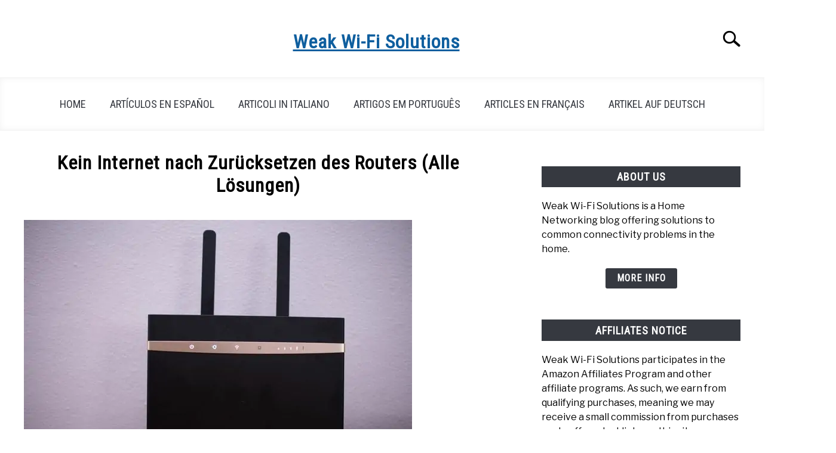

--- FILE ---
content_type: text/html; charset=UTF-8
request_url: https://weakwifisolutions.com/kein-internet-nach-zurucksetzen-des-routers-alle-losungen/
body_size: 24988
content:
<!DOCTYPE html><html lang="en-US" prefix="og: https://ogp.me/ns#"><head><meta charset="UTF-8"/>
<script>var __ezHttpConsent={setByCat:function(src,tagType,attributes,category,force,customSetScriptFn=null){var setScript=function(){if(force||window.ezTcfConsent[category]){if(typeof customSetScriptFn==='function'){customSetScriptFn();}else{var scriptElement=document.createElement(tagType);scriptElement.src=src;attributes.forEach(function(attr){for(var key in attr){if(attr.hasOwnProperty(key)){scriptElement.setAttribute(key,attr[key]);}}});var firstScript=document.getElementsByTagName(tagType)[0];firstScript.parentNode.insertBefore(scriptElement,firstScript);}}};if(force||(window.ezTcfConsent&&window.ezTcfConsent.loaded)){setScript();}else if(typeof getEzConsentData==="function"){getEzConsentData().then(function(ezTcfConsent){if(ezTcfConsent&&ezTcfConsent.loaded){setScript();}else{console.error("cannot get ez consent data");force=true;setScript();}});}else{force=true;setScript();console.error("getEzConsentData is not a function");}},};</script>
<script>var ezTcfConsent=window.ezTcfConsent?window.ezTcfConsent:{loaded:false,store_info:false,develop_and_improve_services:false,measure_ad_performance:false,measure_content_performance:false,select_basic_ads:false,create_ad_profile:false,select_personalized_ads:false,create_content_profile:false,select_personalized_content:false,understand_audiences:false,use_limited_data_to_select_content:false,};function getEzConsentData(){return new Promise(function(resolve){document.addEventListener("ezConsentEvent",function(event){var ezTcfConsent=event.detail.ezTcfConsent;resolve(ezTcfConsent);});});}</script>
<script>if(typeof _setEzCookies!=='function'){function _setEzCookies(ezConsentData){var cookies=window.ezCookieQueue;for(var i=0;i<cookies.length;i++){var cookie=cookies[i];if(ezConsentData&&ezConsentData.loaded&&ezConsentData[cookie.tcfCategory]){document.cookie=cookie.name+"="+cookie.value;}}}}
window.ezCookieQueue=window.ezCookieQueue||[];if(typeof addEzCookies!=='function'){function addEzCookies(arr){window.ezCookieQueue=[...window.ezCookieQueue,...arr];}}
addEzCookies([]);if(window.ezTcfConsent&&window.ezTcfConsent.loaded){_setEzCookies(window.ezTcfConsent);}else if(typeof getEzConsentData==="function"){getEzConsentData().then(function(ezTcfConsent){if(ezTcfConsent&&ezTcfConsent.loaded){_setEzCookies(window.ezTcfConsent);}else{console.error("cannot get ez consent data");_setEzCookies(window.ezTcfConsent);}});}else{console.error("getEzConsentData is not a function");_setEzCookies(window.ezTcfConsent);}</script>
<script src="https://cmp.gatekeeperconsent.com/min.js" async></script>
<script data-ezscrex='false' data-cfasync='false' data-pagespeed-no-defer>var __ez=__ez||{};__ez.stms=Date.now();__ez.evt={};__ez.script={};__ez.ck=__ez.ck||{};__ez.template={};__ez.template.isOrig=true;__ez.queue=__ez.queue||function(){var e=0,i=0,t=[],n=!1,o=[],r=[],s=!0,a=function(e,i,n,o,r,s,a){var l=arguments.length>7&&void 0!==arguments[7]?arguments[7]:window,d=this;this.name=e,this.funcName=i,this.parameters=null===n?null:w(n)?n:[n],this.isBlock=o,this.blockedBy=r,this.deleteWhenComplete=s,this.isError=!1,this.isComplete=!1,this.isInitialized=!1,this.proceedIfError=a,this.fWindow=l,this.isTimeDelay=!1,this.process=function(){f("... func = "+e),d.isInitialized=!0,d.isComplete=!0,f("... func.apply: "+e);var i=d.funcName.split("."),n=null,o=this.fWindow||window;i.length>3||(n=3===i.length?o[i[0]][i[1]][i[2]]:2===i.length?o[i[0]][i[1]]:o[d.funcName]),null!=n&&n.apply(null,this.parameters),!0===d.deleteWhenComplete&&delete t[e],!0===d.isBlock&&(f("----- F'D: "+d.name),m())}},l=function(e,i,t,n,o,r,s){var a=arguments.length>7&&void 0!==arguments[7]?arguments[7]:window,l=this;this.name=e,this.path=i,this.async=o,this.defer=r,this.isBlock=t,this.blockedBy=n,this.isInitialized=!1,this.isError=!1,this.isComplete=!1,this.proceedIfError=s,this.fWindow=a,this.isTimeDelay=!1,this.isPath=function(e){return"/"===e[0]&&"/"!==e[1]},this.getSrc=function(e){return void 0!==window.__ezScriptHost&&this.isPath(e)&&"banger.js"!==this.name?window.__ezScriptHost+e:e},this.process=function(){l.isInitialized=!0,f("... file = "+e);var i=this.fWindow?this.fWindow.document:document,t=i.createElement("script");t.src=this.getSrc(this.path),!0===o?t.async=!0:!0===r&&(t.defer=!0),t.onerror=function(){var e={url:window.location.href,name:l.name,path:l.path,user_agent:window.navigator.userAgent};"undefined"!=typeof _ezaq&&(e.pageview_id=_ezaq.page_view_id);var i=encodeURIComponent(JSON.stringify(e)),t=new XMLHttpRequest;t.open("GET","//g.ezoic.net/ezqlog?d="+i,!0),t.send(),f("----- ERR'D: "+l.name),l.isError=!0,!0===l.isBlock&&m()},t.onreadystatechange=t.onload=function(){var e=t.readyState;f("----- F'D: "+l.name),e&&!/loaded|complete/.test(e)||(l.isComplete=!0,!0===l.isBlock&&m())},i.getElementsByTagName("head")[0].appendChild(t)}},d=function(e,i){this.name=e,this.path="",this.async=!1,this.defer=!1,this.isBlock=!1,this.blockedBy=[],this.isInitialized=!0,this.isError=!1,this.isComplete=i,this.proceedIfError=!1,this.isTimeDelay=!1,this.process=function(){}};function c(e,i,n,s,a,d,c,u,f){var m=new l(e,i,n,s,a,d,c,f);!0===u?o[e]=m:r[e]=m,t[e]=m,h(m)}function h(e){!0!==u(e)&&0!=s&&e.process()}function u(e){if(!0===e.isTimeDelay&&!1===n)return f(e.name+" blocked = TIME DELAY!"),!0;if(w(e.blockedBy))for(var i=0;i<e.blockedBy.length;i++){var o=e.blockedBy[i];if(!1===t.hasOwnProperty(o))return f(e.name+" blocked = "+o),!0;if(!0===e.proceedIfError&&!0===t[o].isError)return!1;if(!1===t[o].isComplete)return f(e.name+" blocked = "+o),!0}return!1}function f(e){var i=window.location.href,t=new RegExp("[?&]ezq=([^&#]*)","i").exec(i);"1"===(t?t[1]:null)&&console.debug(e)}function m(){++e>200||(f("let's go"),p(o),p(r))}function p(e){for(var i in e)if(!1!==e.hasOwnProperty(i)){var t=e[i];!0===t.isComplete||u(t)||!0===t.isInitialized||!0===t.isError?!0===t.isError?f(t.name+": error"):!0===t.isComplete?f(t.name+": complete already"):!0===t.isInitialized&&f(t.name+": initialized already"):t.process()}}function w(e){return"[object Array]"==Object.prototype.toString.call(e)}return window.addEventListener("load",(function(){setTimeout((function(){n=!0,f("TDELAY -----"),m()}),5e3)}),!1),{addFile:c,addFileOnce:function(e,i,n,o,r,s,a,l,d){t[e]||c(e,i,n,o,r,s,a,l,d)},addDelayFile:function(e,i){var n=new l(e,i,!1,[],!1,!1,!0);n.isTimeDelay=!0,f(e+" ...  FILE! TDELAY"),r[e]=n,t[e]=n,h(n)},addFunc:function(e,n,s,l,d,c,u,f,m,p){!0===c&&(e=e+"_"+i++);var w=new a(e,n,s,l,d,u,f,p);!0===m?o[e]=w:r[e]=w,t[e]=w,h(w)},addDelayFunc:function(e,i,n){var o=new a(e,i,n,!1,[],!0,!0);o.isTimeDelay=!0,f(e+" ...  FUNCTION! TDELAY"),r[e]=o,t[e]=o,h(o)},items:t,processAll:m,setallowLoad:function(e){s=e},markLoaded:function(e){if(e&&0!==e.length){if(e in t){var i=t[e];!0===i.isComplete?f(i.name+" "+e+": error loaded duplicate"):(i.isComplete=!0,i.isInitialized=!0)}else t[e]=new d(e,!0);f("markLoaded dummyfile: "+t[e].name)}},logWhatsBlocked:function(){for(var e in t)!1!==t.hasOwnProperty(e)&&u(t[e])}}}();__ez.evt.add=function(e,t,n){e.addEventListener?e.addEventListener(t,n,!1):e.attachEvent?e.attachEvent("on"+t,n):e["on"+t]=n()},__ez.evt.remove=function(e,t,n){e.removeEventListener?e.removeEventListener(t,n,!1):e.detachEvent?e.detachEvent("on"+t,n):delete e["on"+t]};__ez.script.add=function(e){var t=document.createElement("script");t.src=e,t.async=!0,t.type="text/javascript",document.getElementsByTagName("head")[0].appendChild(t)};__ez.dot=__ez.dot||{};__ez.queue.addFileOnce('/detroitchicago/boise.js', '//go.ezodn.com/detroitchicago/boise.js?gcb=195-2&cb=5', true, [], true, false, true, false);__ez.queue.addFileOnce('/parsonsmaize/abilene.js', '//go.ezodn.com/parsonsmaize/abilene.js?gcb=195-2&cb=b20dfef28c', true, [], true, false, true, false);__ez.queue.addFileOnce('/parsonsmaize/mulvane.js', '//go.ezodn.com/parsonsmaize/mulvane.js?gcb=195-2&cb=e75e48eec0', true, ['/parsonsmaize/abilene.js'], true, false, true, false);__ez.queue.addFileOnce('/detroitchicago/birmingham.js', '//go.ezodn.com/detroitchicago/birmingham.js?gcb=195-2&cb=539c47377c', true, ['/parsonsmaize/abilene.js'], true, false, true, false);</script>
<script data-ezscrex="false" type="text/javascript" data-cfasync="false">window._ezaq = Object.assign({"ad_cache_level":0,"adpicker_placement_cnt":0,"ai_placeholder_cache_level":0,"ai_placeholder_placement_cnt":-1,"article_category":"Artikel Auf Deutsch","author":"Oliver","domain":"weakwifisolutions.com","domain_id":132481,"ezcache_level":0,"ezcache_skip_code":0,"has_bad_image":0,"has_bad_words":0,"is_sitespeed":0,"lt_cache_level":0,"publish_date":"2022-04-04","response_size":84140,"response_size_orig":78318,"response_time_orig":0,"template_id":5,"url":"https://weakwifisolutions.com/kein-internet-nach-zurucksetzen-des-routers-alle-losungen/","word_count":0,"worst_bad_word_level":0}, typeof window._ezaq !== "undefined" ? window._ezaq : {});__ez.queue.markLoaded('ezaqBaseReady');</script>
<script type='text/javascript' data-ezscrex='false' data-cfasync='false'>
window.ezAnalyticsStatic = true;
window._ez_send_requests_through_ezoic = true;window.ezWp = true;
function analyticsAddScript(script) {
	var ezDynamic = document.createElement('script');
	ezDynamic.type = 'text/javascript';
	ezDynamic.innerHTML = script;
	document.head.appendChild(ezDynamic);
}
function getCookiesWithPrefix() {
    var allCookies = document.cookie.split(';');
    var cookiesWithPrefix = {};

    for (var i = 0; i < allCookies.length; i++) {
        var cookie = allCookies[i].trim();

        for (var j = 0; j < arguments.length; j++) {
            var prefix = arguments[j];
            if (cookie.indexOf(prefix) === 0) {
                var cookieParts = cookie.split('=');
                var cookieName = cookieParts[0];
                var cookieValue = cookieParts.slice(1).join('=');
                cookiesWithPrefix[cookieName] = decodeURIComponent(cookieValue);
                break; // Once matched, no need to check other prefixes
            }
        }
    }

    return cookiesWithPrefix;
}
function productAnalytics() {
	var d = {"dhh":"//go.ezodn.com","pr":[6],"omd5":"07e7583c97b756684ef4994e4fd2eef4","nar":"fastresponse"};
	d.u = _ezaq.url;
	d.p = _ezaq.page_view_id;
	d.v = _ezaq.visit_uuid;
	d.ab = _ezaq.ab_test_id;
	d.e = JSON.stringify(_ezaq);
	d.ref = document.referrer;
	d.c = getCookiesWithPrefix('active_template', 'ez', 'lp_');
	if(typeof ez_utmParams !== 'undefined') {
		d.utm = ez_utmParams;
	}

	var dataText = JSON.stringify(d);
	var xhr = new XMLHttpRequest();
	xhr.open('POST','//g.ezoic.net/ezais/analytics?cb=1', true);
	xhr.onload = function () {
		if (xhr.status!=200) {
            return;
		}

        if(document.readyState !== 'loading') {
            analyticsAddScript(xhr.response);
            return;
        }

        var eventFunc = function() {
            if(document.readyState === 'loading') {
                return;
            }
            document.removeEventListener('readystatechange', eventFunc, false);
            analyticsAddScript(xhr.response);
        };

        document.addEventListener('readystatechange', eventFunc, false);
	};
	xhr.setRequestHeader('Content-Type','text/plain');
	xhr.send(dataText);
}
__ez.queue.addFunc("productAnalytics", "productAnalytics", null, true, ['ezaqBaseReady'], false, false, false, true);
</script><base href="https://weakwifisolutions.com/kein-internet-nach-zurucksetzen-des-routers-alle-losungen/"/>
		<!-- Global Site Tag (gtag.js) - Google Analytics -->
	<script async="" src="https://www.googletagmanager.com/gtag/js?id=389872333"></script>
	<script>
	  window.dataLayer = window.dataLayer || [];
	  function gtag(){dataLayer.push(arguments);}
	  gtag('js', new Date());

	  	  gtag('config', '128884377-1');
	  
	  	  gtag('config', '389872333');
	  
	</script>

	
	
	<meta name="viewport" content="width=device-width, initial-scale=1"/>
		<link rel="profile" href="https://gmpg.org/xfn/11"/>

	
<!-- Search Engine Optimization by Rank Math - https://rankmath.com/ -->
<title>Kein Internet nach Zurücksetzen des Routers (Alle Lösungen) - Weak Wi-Fi Solutions</title>
<meta name="description" content="Es ist nicht ungewöhnlich, dass es in einem Heimnetzwerk nach dem Zurücksetzen unseres Routers/Modems zu Problemen kommt. Manchmal können wir nach dem"/>
<meta name="robots" content="index, follow, max-snippet:-1, max-video-preview:-1, max-image-preview:large"/>
<link rel="canonical" href="https://weakwifisolutions.com/kein-internet-nach-zurucksetzen-des-routers-alle-losungen/"/>
<meta property="og:locale" content="en_US"/>
<meta property="og:type" content="article"/>
<meta property="og:title" content="Kein Internet nach Zurücksetzen des Routers (Alle Lösungen) - Weak Wi-Fi Solutions"/>
<meta property="og:description" content="Es ist nicht ungewöhnlich, dass es in einem Heimnetzwerk nach dem Zurücksetzen unseres Routers/Modems zu Problemen kommt. Manchmal können wir nach dem"/>
<meta property="og:url" content="https://weakwifisolutions.com/kein-internet-nach-zurucksetzen-des-routers-alle-losungen/"/>
<meta property="og:site_name" content="Weak Wi-Fi Solutions"/>
<meta property="article:section" content="Artikel Auf Deutsch"/>
<meta property="og:updated_time" content="2024-01-29T17:27:46+01:00"/>
<meta property="og:image" content="https://weakwifisolutions.com/wp-content/uploads/2021/11/router-black-1.jpg"/>
<meta property="og:image:secure_url" content="https://weakwifisolutions.com/wp-content/uploads/2021/11/router-black-1.jpg"/>
<meta property="og:image:width" content="650"/>
<meta property="og:image:height" content="434"/>
<meta property="og:image:alt" content="Kein Internet nach Zurücksetzen des Routers (Alle Lösungen)"/>
<meta property="og:image:type" content="image/jpeg"/>
<meta property="article:published_time" content="2022-04-04T23:03:46+01:00"/>
<meta property="article:modified_time" content="2024-01-29T17:27:46+01:00"/>
<meta name="twitter:card" content="summary_large_image"/>
<meta name="twitter:title" content="Kein Internet nach Zurücksetzen des Routers (Alle Lösungen) - Weak Wi-Fi Solutions"/>
<meta name="twitter:description" content="Es ist nicht ungewöhnlich, dass es in einem Heimnetzwerk nach dem Zurücksetzen unseres Routers/Modems zu Problemen kommt. Manchmal können wir nach dem"/>
<meta name="twitter:image" content="https://weakwifisolutions.com/wp-content/uploads/2021/11/router-black-1.jpg"/>
<meta name="twitter:label1" content="Written by"/>
<meta name="twitter:data1" content="Oliver"/>
<meta name="twitter:label2" content="Time to read"/>
<meta name="twitter:data2" content="7 minutes"/>
<script type="application/ld+json" class="rank-math-schema">{"@context":"https://schema.org","@graph":[{"@type":["Person","Organization"],"@id":"https://weakwifisolutions.com/#person","name":"Weak Wi-Fi Solutions"},{"@type":"WebSite","@id":"https://weakwifisolutions.com/#website","url":"https://weakwifisolutions.com","name":"Weak Wi-Fi Solutions","publisher":{"@id":"https://weakwifisolutions.com/#person"},"inLanguage":"en-US"},{"@type":"ImageObject","@id":"https://weakwifisolutions.com/wp-content/uploads/2021/11/router-black-1.jpg","url":"https://weakwifisolutions.com/wp-content/uploads/2021/11/router-black-1.jpg","width":"650","height":"434","inLanguage":"en-US"},{"@type":"WebPage","@id":"https://weakwifisolutions.com/kein-internet-nach-zurucksetzen-des-routers-alle-losungen/#webpage","url":"https://weakwifisolutions.com/kein-internet-nach-zurucksetzen-des-routers-alle-losungen/","name":"Kein Internet nach Zur\u00fccksetzen des Routers (Alle L\u00f6sungen) - Weak Wi-Fi Solutions","datePublished":"2022-04-04T23:03:46+01:00","dateModified":"2024-01-29T17:27:46+01:00","isPartOf":{"@id":"https://weakwifisolutions.com/#website"},"primaryImageOfPage":{"@id":"https://weakwifisolutions.com/wp-content/uploads/2021/11/router-black-1.jpg"},"inLanguage":"en-US"},{"@type":"Person","@id":"https://weakwifisolutions.com/author/bus5ojp/","name":"Oliver","url":"https://weakwifisolutions.com/author/bus5ojp/","image":{"@type":"ImageObject","@id":"https://secure.gravatar.com/avatar/ac107debdebd7bac866515ca9419d992ccf7aaae64cfe08c94047d6f716b926b?s=96&amp;d=mm&amp;r=g","url":"https://secure.gravatar.com/avatar/ac107debdebd7bac866515ca9419d992ccf7aaae64cfe08c94047d6f716b926b?s=96&amp;d=mm&amp;r=g","caption":"Oliver","inLanguage":"en-US"}},{"@type":"BlogPosting","headline":"Kein Internet nach Zur\u00fccksetzen des Routers (Alle L\u00f6sungen) - Weak Wi-Fi Solutions","datePublished":"2022-04-04T23:03:46+01:00","dateModified":"2024-01-29T17:27:46+01:00","articleSection":"Artikel Auf Deutsch","author":{"@id":"https://weakwifisolutions.com/author/bus5ojp/","name":"Oliver"},"publisher":{"@id":"https://weakwifisolutions.com/#person"},"description":"Es ist nicht ungew\u00f6hnlich, dass es in einem Heimnetzwerk nach dem Zur\u00fccksetzen unseres Routers/Modems zu Problemen kommt. Manchmal k\u00f6nnen wir nach dem","name":"Kein Internet nach Zur\u00fccksetzen des Routers (Alle L\u00f6sungen) - Weak Wi-Fi Solutions","@id":"https://weakwifisolutions.com/kein-internet-nach-zurucksetzen-des-routers-alle-losungen/#richSnippet","isPartOf":{"@id":"https://weakwifisolutions.com/kein-internet-nach-zurucksetzen-des-routers-alle-losungen/#webpage"},"image":{"@id":"https://weakwifisolutions.com/wp-content/uploads/2021/11/router-black-1.jpg"},"inLanguage":"en-US","mainEntityOfPage":{"@id":"https://weakwifisolutions.com/kein-internet-nach-zurucksetzen-des-routers-alle-losungen/#webpage"}}]}</script>
<!-- /Rank Math WordPress SEO plugin -->

<link rel="alternate" title="oEmbed (JSON)" type="application/json+oembed" href="https://weakwifisolutions.com/wp-json/oembed/1.0/embed?url=https%3A%2F%2Fweakwifisolutions.com%2Fkein-internet-nach-zurucksetzen-des-routers-alle-losungen%2F"/>
<link rel="alternate" title="oEmbed (XML)" type="text/xml+oembed" href="https://weakwifisolutions.com/wp-json/oembed/1.0/embed?url=https%3A%2F%2Fweakwifisolutions.com%2Fkein-internet-nach-zurucksetzen-des-routers-alle-losungen%2F&amp;format=xml"/>
		<!-- This site uses the Google Analytics by MonsterInsights plugin v9.5.3 - Using Analytics tracking - https://www.monsterinsights.com/ -->
							<script src="//www.googletagmanager.com/gtag/js?id=G-ZTS6SHGHKN" data-cfasync="false" data-wpfc-render="false" type="text/javascript" async=""></script>
			<script data-cfasync="false" data-wpfc-render="false" type="text/javascript">
				var mi_version = '9.5.3';
				var mi_track_user = true;
				var mi_no_track_reason = '';
								var MonsterInsightsDefaultLocations = {"page_location":"https:\/\/weakwifisolutions.com\/kein-internet-nach-zurucksetzen-des-routers-alle-losungen\/"};
				if ( typeof MonsterInsightsPrivacyGuardFilter === 'function' ) {
					var MonsterInsightsLocations = (typeof MonsterInsightsExcludeQuery === 'object') ? MonsterInsightsPrivacyGuardFilter( MonsterInsightsExcludeQuery ) : MonsterInsightsPrivacyGuardFilter( MonsterInsightsDefaultLocations );
				} else {
					var MonsterInsightsLocations = (typeof MonsterInsightsExcludeQuery === 'object') ? MonsterInsightsExcludeQuery : MonsterInsightsDefaultLocations;
				}

								var disableStrs = [
										'ga-disable-G-ZTS6SHGHKN',
									];

				/* Function to detect opted out users */
				function __gtagTrackerIsOptedOut() {
					for (var index = 0; index < disableStrs.length; index++) {
						if (document.cookie.indexOf(disableStrs[index] + '=true') > -1) {
							return true;
						}
					}

					return false;
				}

				/* Disable tracking if the opt-out cookie exists. */
				if (__gtagTrackerIsOptedOut()) {
					for (var index = 0; index < disableStrs.length; index++) {
						window[disableStrs[index]] = true;
					}
				}

				/* Opt-out function */
				function __gtagTrackerOptout() {
					for (var index = 0; index < disableStrs.length; index++) {
						document.cookie = disableStrs[index] + '=true; expires=Thu, 31 Dec 2099 23:59:59 UTC; path=/';
						window[disableStrs[index]] = true;
					}
				}

				if ('undefined' === typeof gaOptout) {
					function gaOptout() {
						__gtagTrackerOptout();
					}
				}
								window.dataLayer = window.dataLayer || [];

				window.MonsterInsightsDualTracker = {
					helpers: {},
					trackers: {},
				};
				if (mi_track_user) {
					function __gtagDataLayer() {
						dataLayer.push(arguments);
					}

					function __gtagTracker(type, name, parameters) {
						if (!parameters) {
							parameters = {};
						}

						if (parameters.send_to) {
							__gtagDataLayer.apply(null, arguments);
							return;
						}

						if (type === 'event') {
														parameters.send_to = monsterinsights_frontend.v4_id;
							var hookName = name;
							if (typeof parameters['event_category'] !== 'undefined') {
								hookName = parameters['event_category'] + ':' + name;
							}

							if (typeof MonsterInsightsDualTracker.trackers[hookName] !== 'undefined') {
								MonsterInsightsDualTracker.trackers[hookName](parameters);
							} else {
								__gtagDataLayer('event', name, parameters);
							}
							
						} else {
							__gtagDataLayer.apply(null, arguments);
						}
					}

					__gtagTracker('js', new Date());
					__gtagTracker('set', {
						'developer_id.dZGIzZG': true,
											});
					if ( MonsterInsightsLocations.page_location ) {
						__gtagTracker('set', MonsterInsightsLocations);
					}
										__gtagTracker('config', 'G-ZTS6SHGHKN', {"forceSSL":"true"} );
															window.gtag = __gtagTracker;										(function () {
						/* https://developers.google.com/analytics/devguides/collection/analyticsjs/ */
						/* ga and __gaTracker compatibility shim. */
						var noopfn = function () {
							return null;
						};
						var newtracker = function () {
							return new Tracker();
						};
						var Tracker = function () {
							return null;
						};
						var p = Tracker.prototype;
						p.get = noopfn;
						p.set = noopfn;
						p.send = function () {
							var args = Array.prototype.slice.call(arguments);
							args.unshift('send');
							__gaTracker.apply(null, args);
						};
						var __gaTracker = function () {
							var len = arguments.length;
							if (len === 0) {
								return;
							}
							var f = arguments[len - 1];
							if (typeof f !== 'object' || f === null || typeof f.hitCallback !== 'function') {
								if ('send' === arguments[0]) {
									var hitConverted, hitObject = false, action;
									if ('event' === arguments[1]) {
										if ('undefined' !== typeof arguments[3]) {
											hitObject = {
												'eventAction': arguments[3],
												'eventCategory': arguments[2],
												'eventLabel': arguments[4],
												'value': arguments[5] ? arguments[5] : 1,
											}
										}
									}
									if ('pageview' === arguments[1]) {
										if ('undefined' !== typeof arguments[2]) {
											hitObject = {
												'eventAction': 'page_view',
												'page_path': arguments[2],
											}
										}
									}
									if (typeof arguments[2] === 'object') {
										hitObject = arguments[2];
									}
									if (typeof arguments[5] === 'object') {
										Object.assign(hitObject, arguments[5]);
									}
									if ('undefined' !== typeof arguments[1].hitType) {
										hitObject = arguments[1];
										if ('pageview' === hitObject.hitType) {
											hitObject.eventAction = 'page_view';
										}
									}
									if (hitObject) {
										action = 'timing' === arguments[1].hitType ? 'timing_complete' : hitObject.eventAction;
										hitConverted = mapArgs(hitObject);
										__gtagTracker('event', action, hitConverted);
									}
								}
								return;
							}

							function mapArgs(args) {
								var arg, hit = {};
								var gaMap = {
									'eventCategory': 'event_category',
									'eventAction': 'event_action',
									'eventLabel': 'event_label',
									'eventValue': 'event_value',
									'nonInteraction': 'non_interaction',
									'timingCategory': 'event_category',
									'timingVar': 'name',
									'timingValue': 'value',
									'timingLabel': 'event_label',
									'page': 'page_path',
									'location': 'page_location',
									'title': 'page_title',
									'referrer' : 'page_referrer',
								};
								for (arg in args) {
																		if (!(!args.hasOwnProperty(arg) || !gaMap.hasOwnProperty(arg))) {
										hit[gaMap[arg]] = args[arg];
									} else {
										hit[arg] = args[arg];
									}
								}
								return hit;
							}

							try {
								f.hitCallback();
							} catch (ex) {
							}
						};
						__gaTracker.create = newtracker;
						__gaTracker.getByName = newtracker;
						__gaTracker.getAll = function () {
							return [];
						};
						__gaTracker.remove = noopfn;
						__gaTracker.loaded = true;
						window['__gaTracker'] = __gaTracker;
					})();
									} else {
										console.log("");
					(function () {
						function __gtagTracker() {
							return null;
						}

						window['__gtagTracker'] = __gtagTracker;
						window['gtag'] = __gtagTracker;
					})();
									}
			</script>
				<!-- / Google Analytics by MonsterInsights -->
		<style id="wp-img-auto-sizes-contain-inline-css" type="text/css">
img:is([sizes=auto i],[sizes^="auto," i]){contain-intrinsic-size:3000px 1500px}
/*# sourceURL=wp-img-auto-sizes-contain-inline-css */
</style>
<style id="wp-emoji-styles-inline-css" type="text/css">

	img.wp-smiley, img.emoji {
		display: inline !important;
		border: none !important;
		box-shadow: none !important;
		height: 1em !important;
		width: 1em !important;
		margin: 0 0.07em !important;
		vertical-align: -0.1em !important;
		background: none !important;
		padding: 0 !important;
	}
/*# sourceURL=wp-emoji-styles-inline-css */
</style>
<style id="wp-block-library-inline-css" type="text/css">
:root{--wp-block-synced-color:#7a00df;--wp-block-synced-color--rgb:122,0,223;--wp-bound-block-color:var(--wp-block-synced-color);--wp-editor-canvas-background:#ddd;--wp-admin-theme-color:#007cba;--wp-admin-theme-color--rgb:0,124,186;--wp-admin-theme-color-darker-10:#006ba1;--wp-admin-theme-color-darker-10--rgb:0,107,160.5;--wp-admin-theme-color-darker-20:#005a87;--wp-admin-theme-color-darker-20--rgb:0,90,135;--wp-admin-border-width-focus:2px}@media (min-resolution:192dpi){:root{--wp-admin-border-width-focus:1.5px}}.wp-element-button{cursor:pointer}:root .has-very-light-gray-background-color{background-color:#eee}:root .has-very-dark-gray-background-color{background-color:#313131}:root .has-very-light-gray-color{color:#eee}:root .has-very-dark-gray-color{color:#313131}:root .has-vivid-green-cyan-to-vivid-cyan-blue-gradient-background{background:linear-gradient(135deg,#00d084,#0693e3)}:root .has-purple-crush-gradient-background{background:linear-gradient(135deg,#34e2e4,#4721fb 50%,#ab1dfe)}:root .has-hazy-dawn-gradient-background{background:linear-gradient(135deg,#faaca8,#dad0ec)}:root .has-subdued-olive-gradient-background{background:linear-gradient(135deg,#fafae1,#67a671)}:root .has-atomic-cream-gradient-background{background:linear-gradient(135deg,#fdd79a,#004a59)}:root .has-nightshade-gradient-background{background:linear-gradient(135deg,#330968,#31cdcf)}:root .has-midnight-gradient-background{background:linear-gradient(135deg,#020381,#2874fc)}:root{--wp--preset--font-size--normal:16px;--wp--preset--font-size--huge:42px}.has-regular-font-size{font-size:1em}.has-larger-font-size{font-size:2.625em}.has-normal-font-size{font-size:var(--wp--preset--font-size--normal)}.has-huge-font-size{font-size:var(--wp--preset--font-size--huge)}.has-text-align-center{text-align:center}.has-text-align-left{text-align:left}.has-text-align-right{text-align:right}.has-fit-text{white-space:nowrap!important}#end-resizable-editor-section{display:none}.aligncenter{clear:both}.items-justified-left{justify-content:flex-start}.items-justified-center{justify-content:center}.items-justified-right{justify-content:flex-end}.items-justified-space-between{justify-content:space-between}.screen-reader-text{border:0;clip-path:inset(50%);height:1px;margin:-1px;overflow:hidden;padding:0;position:absolute;width:1px;word-wrap:normal!important}.screen-reader-text:focus{background-color:#ddd;clip-path:none;color:#444;display:block;font-size:1em;height:auto;left:5px;line-height:normal;padding:15px 23px 14px;text-decoration:none;top:5px;width:auto;z-index:100000}html :where(.has-border-color){border-style:solid}html :where([style*=border-top-color]){border-top-style:solid}html :where([style*=border-right-color]){border-right-style:solid}html :where([style*=border-bottom-color]){border-bottom-style:solid}html :where([style*=border-left-color]){border-left-style:solid}html :where([style*=border-width]){border-style:solid}html :where([style*=border-top-width]){border-top-style:solid}html :where([style*=border-right-width]){border-right-style:solid}html :where([style*=border-bottom-width]){border-bottom-style:solid}html :where([style*=border-left-width]){border-left-style:solid}html :where(img[class*=wp-image-]){height:auto;max-width:100%}:where(figure){margin:0 0 1em}html :where(.is-position-sticky){--wp-admin--admin-bar--position-offset:var(--wp-admin--admin-bar--height,0px)}@media screen and (max-width:600px){html :where(.is-position-sticky){--wp-admin--admin-bar--position-offset:0px}}
/*wp_block_styles_on_demand_placeholder:696a298073de1*/
/*# sourceURL=wp-block-library-inline-css */
</style>
<style id="classic-theme-styles-inline-css" type="text/css">
/*! This file is auto-generated */
.wp-block-button__link{color:#fff;background-color:#32373c;border-radius:9999px;box-shadow:none;text-decoration:none;padding:calc(.667em + 2px) calc(1.333em + 2px);font-size:1.125em}.wp-block-file__button{background:#32373c;color:#fff;text-decoration:none}
/*# sourceURL=/wp-includes/css/classic-themes.min.css */
</style>
<link rel="stylesheet" id="contact-form-7-css" href="https://weakwifisolutions.com/wp-content/plugins/contact-form-7/includes/css/styles.css?ver=6.0.6" type="text/css" media="all"/>
<link rel="stylesheet" id="defer-income-school-style-css" href="https://weakwifisolutions.com/wp-content/themes/acabado/css/main.css?ver=1.4.1" type="text/css" media="all"/>
<link rel="stylesheet" id="defer-style-min-width768-css" href="https://weakwifisolutions.com/wp-content/themes/acabado/css/min-width768.css?ver=1.4.1" type="text/css" media="(min-width: 768px)"/>
<link rel="stylesheet" id="defer-style-min-width960-css" href="https://weakwifisolutions.com/wp-content/themes/acabado/css/min-width960.css?ver=1.4.1" type="text/css" media="(min-width: 960px)"/>
<link rel="stylesheet" id="defer-style-min-width1200-css" href="https://weakwifisolutions.com/wp-content/themes/acabado/css/min-width1200.css?ver=1.4.1" type="text/css" media="(min-width: 1200px)"/>
<style id="akismet-widget-style-inline-css" type="text/css">

			.a-stats {
				--akismet-color-mid-green: #357b49;
				--akismet-color-white: #fff;
				--akismet-color-light-grey: #f6f7f7;

				max-width: 350px;
				width: auto;
			}

			.a-stats * {
				all: unset;
				box-sizing: border-box;
			}

			.a-stats strong {
				font-weight: 600;
			}

			.a-stats a.a-stats__link,
			.a-stats a.a-stats__link:visited,
			.a-stats a.a-stats__link:active {
				background: var(--akismet-color-mid-green);
				border: none;
				box-shadow: none;
				border-radius: 8px;
				color: var(--akismet-color-white);
				cursor: pointer;
				display: block;
				font-family: -apple-system, BlinkMacSystemFont, 'Segoe UI', 'Roboto', 'Oxygen-Sans', 'Ubuntu', 'Cantarell', 'Helvetica Neue', sans-serif;
				font-weight: 500;
				padding: 12px;
				text-align: center;
				text-decoration: none;
				transition: all 0.2s ease;
			}

			/* Extra specificity to deal with TwentyTwentyOne focus style */
			.widget .a-stats a.a-stats__link:focus {
				background: var(--akismet-color-mid-green);
				color: var(--akismet-color-white);
				text-decoration: none;
			}

			.a-stats a.a-stats__link:hover {
				filter: brightness(110%);
				box-shadow: 0 4px 12px rgba(0, 0, 0, 0.06), 0 0 2px rgba(0, 0, 0, 0.16);
			}

			.a-stats .count {
				color: var(--akismet-color-white);
				display: block;
				font-size: 1.5em;
				line-height: 1.4;
				padding: 0 13px;
				white-space: nowrap;
			}
		
/*# sourceURL=akismet-widget-style-inline-css */
</style>
<link rel="stylesheet" id="lazyload-video-css-css" href="https://weakwifisolutions.com/wp-content/plugins/lazy-load-for-videos/public/css/lazyload-shared.css?ver=2.18.4" type="text/css" media="all"/>
<style id="lazyload-video-css-inline-css" type="text/css">
.entry-content a.lazy-load-youtube, a.lazy-load-youtube, .lazy-load-vimeo{ background-size: cover; }.titletext.youtube { display: none; }.lazy-load-div:before { content: "\25B6"; text-shadow: 0px 0px 60px rgba(0,0,0,0.8); }
/*# sourceURL=lazyload-video-css-inline-css */
</style>
<link rel="stylesheet" id="tablepress-default-css" href="https://weakwifisolutions.com/wp-content/tablepress-combined.min.css?ver=47" type="text/css" media="all"/>
<link rel="stylesheet" id="forget-about-shortcode-buttons-css" href="https://weakwifisolutions.com/wp-content/plugins/forget-about-shortcode-buttons/public/css/button-styles.css?ver=2.1.3" type="text/css" media="all"/>
<style id="custom-style-inline-css" type="text/css">
.search-wrapper #search-icon{background:url("https://weakwifisolutions.com/wp-content/themes/acabado/img/search-icon.png") center/cover no-repeat #fff;}.share-container .email-btn:before{background:url("https://weakwifisolutions.com/wp-content/themes/acabado/img/envelope.svg") center/cover no-repeat;}.share-container .print-btn:before{background:url("https://weakwifisolutions.com/wp-content/themes/acabado/img/print-icon.svg") center/cover no-repeat;}.externallinkimage{background-image:url("https://weakwifisolutions.com/wp-content/themes/acabado/img/extlink.png")}body, body ul, body li, body td, body th, body p, body p.legal-disclaimer, body  input, body select, body optgroup, body textarea, body .entry-meta span, body.single .entry-meta .byline, .entry-content .woocommerce div.product .woocommerce-tabs ul.tabs li a{ color: #000000; }body.home #page .hero-text-wrapper h2.hero-text{ color:#000000; }body.home #page h2.section-header-text,#page .featured-categories-wrapper .category-card h2:before{ background-color:#d8d8d8;}#page .featured-categories-wrapper .category-card:hover h2:before{ opacity:0.5; transition:opacity 500ms;}body a:hover, body a:visited:hover, body a:focus, body a:active { color: #363940 }.woocommerce #respond input#submit, #content .wp-block-button__link:not(.has-background), #content button:not(.hamburger, .toggle-submenu, .search-submit), #content a.button:not(.hamburger, .toggle-submenu, .search-submit), #content a.button:visited:not(.hamburger, .toggle-submenu, .search-submit), #content button:not(.hamburger, .toggle-submenu, .search-submit), #content input[type='button']:not(.hamburger, .toggle-submenu, .search-submit), #content input[type='reset'], #content input[type='submit'], #content .button:not(.hamburger, .toggle-submenu, .search-submit) { background: #000; }.woocommerce #respond input#submit, .wp-block-button__link:not(.has-text-color), #page button:not(.hamburger, .toggle-submenu, .search-submit), #page a.button:not(.hamburger, .toggle-submenu, .search-submit), #page a.button:visited:not(.hamburger, .toggle-submenu, .search-submit), input[type='button']:not(.hamburger, .toggle-submenu, .search-submit), input[type='reset'], input[type='submit'], .button:not(.hamburger, .toggle-submenu, .search-submit) { color: #ffffff; }.woocommerce div.product .woocommerce-tabs ul.tabs::before, .woocommerce div.product .woocommerce-tabs ul.tabs li{border-color:#ffffff;}#content hr, body .wp-block-separator{ background-color: #ffffff; } #page aside#secondary .legal-info-container, #page aside#secondary .sidebar-ad{ border-top-color: #ffffff;} #page .author-card{border-top-color: #ffffff;border-bottom-color: #ffffff;}#page .site-footer{border-top-color: #ffffff;}@media (min-width: 960px){#page .site-content .widget-area{border-left-color:#ffffff;}}#content #antibounce { background: #f0f0f0; }body #content #antibounce .antibounce-card .copy-wrapper p{ color: #000000; }body #content #antibounce .antibounce-card button{ background-color: #000000; }body #content #antibounce .antibounce-card button { color: #ffffff }
/*# sourceURL=custom-style-inline-css */
</style>
<script type="text/javascript" src="https://weakwifisolutions.com/wp-content/plugins/google-analytics-for-wordpress/assets/js/frontend-gtag.min.js?ver=9.5.3" id="monsterinsights-frontend-script-js" async="async" data-wp-strategy="async"></script>
<script data-cfasync="false" data-wpfc-render="false" type="text/javascript" id="monsterinsights-frontend-script-js-extra">/* <![CDATA[ */
var monsterinsights_frontend = {"js_events_tracking":"true","download_extensions":"doc,pdf,ppt,zip,xls,docx,pptx,xlsx","inbound_paths":"[]","home_url":"https:\/\/weakwifisolutions.com","hash_tracking":"false","v4_id":"G-ZTS6SHGHKN"};/* ]]> */
</script>
<link rel="https://api.w.org/" href="https://weakwifisolutions.com/wp-json/"/><link rel="alternate" title="JSON" type="application/json" href="https://weakwifisolutions.com/wp-json/wp/v2/posts/7030"/><meta property="og:locale" content="en_US"/>
<meta property="og:type" content="article"/>
<meta property="og:title" content="Kein Internet nach Zurücksetzen des Routers (Alle Lösungen) | Weak Wi-Fi Solutions"/>
<meta property="og:description" content="Es ist nicht ungewöhnlich, dass es in einem Heimnetzwerk nach dem Zurücksetzen unseres Routers/Modems zu Problemen kommt. Manchmal können wir nach dem Zurücksetzen unseres Routers…"/>
<meta property="og:url" content="https://weakwifisolutions.com/kein-internet-nach-zurucksetzen-des-routers-alle-losungen/"/>
<meta property="og:site_name" content="Weak Wi-Fi Solutions"/>
<meta property="og:image" content="https://weakwifisolutions.com/wp-content/uploads/2021/11/router-black-1.jpg"/>
<meta name="twitter:card" content="summary_large_image"/>
<meta name="category" content="Artikel Auf Deutsch"/>
					<link rel="preconnect" href="https://fonts.gstatic.com"/>
 					<link rel="preload" href="https://fonts.googleapis.com/css2?family=Libre+Franklin:wght@400;800&amp;family=Roboto+Condensed&amp;display=swap" as="style" onload="this.onload=null;this.rel=&#39;stylesheet&#39;"/>
				<link rel="icon" href="https://weakwifisolutions.com/wp-content/uploads/2018/07/cropped-MINIWIFINEW-32x32.png" sizes="32x32"/>
<link rel="icon" href="https://weakwifisolutions.com/wp-content/uploads/2018/07/cropped-MINIWIFINEW-192x192.png" sizes="192x192"/>
<link rel="apple-touch-icon" href="https://weakwifisolutions.com/wp-content/uploads/2018/07/cropped-MINIWIFINEW-180x180.png"/>
<meta name="msapplication-TileImage" content="https://weakwifisolutions.com/wp-content/uploads/2018/07/cropped-MINIWIFINEW-270x270.png"/>
	<!-- Fonts Plugin CSS - https://fontsplugin.com/ -->
	<style>
			</style>
	<!-- Fonts Plugin CSS -->
	
<script type='text/javascript'>
var ezoTemplate = 'orig_site';
var ezouid = '1';
var ezoFormfactor = '1';
</script><script data-ezscrex="false" type='text/javascript'>
var soc_app_id = '0';
var did = 132481;
var ezdomain = 'weakwifisolutions.com';
var ezoicSearchable = 1;
</script></head>


<body class="wp-singular post-template-default single single-post postid-7030 single-format-standard wp-theme-acabado">
<div id="page" class="site">
	<a class="skip-link screen-reader-text" href="#content">Skip to content</a>

	
	<header id="masthead" class="site-header desktop-toggle">
		<div class="inner-wrap">
			<div class="hamburger-wrapper desktop">
				<button class="hamburger hamburger--squeeze menu-toggle" type="button" aria-label="Menu" aria-controls="primary-menu" aria-expanded="false">
					<span class="hamburger-box">
						<span class="hamburger-inner"></span>
					</span>
					<span class="label">MENU</span>
				</button>
			</div>
			<div class="site-branding">
								<a href="https://weakwifisolutions.com/" class="custom-logo-link" rel="home" itemprop="url"><h1>Weak Wi-Fi Solutions</h1></a>
									<!-- <h1 class="site-title"><a tabindex="-1" href="" rel="home"></a></h1> -->
										<!-- <p class="site-title"><a tabindex="-1" href="" rel="home"></a></p> -->
								</div><!-- .site-branding -->
			<div class="search-wrapper">
				<a href="#open" id="search-icon" style="background: url(https://weakwifisolutions.com/wp-content/themes/acabado/img/search-icon.png) center/cover no-repeat #fff;"><span class="sr-only">Search</span></a>
				<div class="search-form-wrapper">
	<form role="search" method="get" class="search-form" action="https://weakwifisolutions.com/">
		<style>
		.search-wrapper.search-active .search-field {
			width: 200px;
			display: inline-block;
			vertical-align: top;
		}
		.search-wrapper button[type="submit"] {
			display: inline-block;
			vertical-align: top;
			top: -35px;
			position: relative;
			background-color: transparent;
			height: 30px;
			width: 30px;
			padding: 0;
			margin: 0;
			background-image: url("https://weakwifisolutions.com/wp-content/themes/acabado/img/search-icon.png");
			background-position: center;
			background-repeat: no-repeat;
			background-size: contain;
		}
		.search-wrapper.search-active button[type="submit"] {
			display: inline-block !important;
		}
		</style>
		<label for="s">
			<span class="screen-reader-text">Search for:</span>
		</label>
		<input type="search" id="search-field" class="search-field" placeholder="Search …" value="" name="s"/>
		<button type="submit" class="search-submit" style="display:none;"><span class="screen-reader-text"></span></button>
	</form>
</div>			</div>
		</div>

		<nav id="site-navigation" class="main-navigation">
			<!-- <button class="menu-toggle" aria-controls="primary-menu" aria-expanded="false"></button> -->
			<div class="menu-menu-1-container"><ul id="primary-menu" class="inner-wrap"><li id="menu-item-104" class="menu-item menu-item-type-post_type menu-item-object-page menu-item-home menu-item-104"><a href="https://weakwifisolutions.com/">Home</a></li>
<li id="menu-item-13163" class="menu-item menu-item-type-taxonomy menu-item-object-category menu-item-13163"><a href="https://weakwifisolutions.com/category/articulos-en-espanol/">Artículos en español</a></li>
<li id="menu-item-13164" class="menu-item menu-item-type-taxonomy menu-item-object-category menu-item-13164"><a href="https://weakwifisolutions.com/category/articoli-in-italiano/">Articoli in Italiano</a></li>
<li id="menu-item-13166" class="menu-item menu-item-type-taxonomy menu-item-object-category menu-item-13166"><a href="https://weakwifisolutions.com/category/artigos-em-portugues/">Artigos em português</a></li>
<li id="menu-item-13165" class="menu-item menu-item-type-taxonomy menu-item-object-category menu-item-13165"><a href="https://weakwifisolutions.com/category/articles-en-francais/">Articles en français</a></li>
<li id="menu-item-13167" class="menu-item menu-item-type-taxonomy menu-item-object-category current-post-ancestor current-menu-parent current-post-parent menu-item-13167"><a href="https://weakwifisolutions.com/category/artikel-auf-deutsch/">Artikel Auf Deutsch</a></li>
</ul></div>		</nav><!-- #site-navigation -->
	</header><!-- #masthead -->

	<div id="content" class="site-content">
		
	<div id="primary" class="content-area ">
		<main id="main" class="site-main">

		
<article id="post-7030" class="post-7030 post type-post status-publish format-standard has-post-thumbnail hentry category-artikel-auf-deutsch">
	<header class="entry-header">
		<h1 class="entry-title">Kein Internet nach Zurücksetzen des Routers (Alle Lösungen)</h1>
			<div class="entry-meta sr-only">
				<meta itemprop="datePublished" content="2022-04-04"/><span class="byline"> Written by <span class="author vcard"><a class="url fn n" href="https://weakwifisolutions.com/about-us/">Oliver</a></span> </span><meta itemprop="author" content="Oliver"/><link id="page-url" itemprop="mainEntityOfPage" href="https://weakwifisolutions.com/kein-internet-nach-zurucksetzen-des-routers-alle-losungen/"/><span class="term-list"> in <a href="https://weakwifisolutions.com/category/artikel-auf-deutsch/" rel="category tag">Artikel Auf Deutsch</a></span>			</div><!-- .entry-meta -->
      
      <br/>
	  	</header><!-- .entry-header -->

	
			<div class="post-thumbnail" itemprop="image" itemscope="" itemtype="http://schema.org/ImageObject">
				<picture><source srcset="https://weakwifisolutions.com/wp-content/uploads/2021/11/router-black-1.webp 650w,https://weakwifisolutions.com/wp-content/uploads/2021/11/router-black-1-300x200.webp 300w" sizes="(max-width: 650px) 100vw, 650px" type="image/webp"/><img src="https://weakwifisolutions.com/wp-content/uploads/2021/11/router-black-1.jpg" height="434" width="650" srcset="https://weakwifisolutions.com/wp-content/uploads/2021/11/router-black-1.jpg 650w, https://weakwifisolutions.com/wp-content/uploads/2021/11/router-black-1-300x200.jpg 300w" sizes="(max-width: 650px) 100vw, 650px" class="attachment-post-thumbnail size-post-thumbnail wp-post-image sp-no-webp" alt="" decoding="async" fetchpriority="high"/> </picture>			</div><!-- .post-thumbnail -->

		
	<div class="entry-content" itemprop="articleBody">
		<p>Es ist nicht ungewöhnlich, dass es in einem Heimnetzwerk nach dem Zurücksetzen unseres Routers/Modems zu Problemen kommt. Manchmal können wir nach dem Zurücksetzen unseres Routers keine Verbindung zum Internet herstellen, obwohl vorher alles in Ordnung war.</p><!-- Ezoic - wp_under_page_title - under_page_title --><div id="ezoic-pub-ad-placeholder-136" data-inserter-version="2"></div><!-- End Ezoic - wp_under_page_title - under_page_title -->
<p>Wie Sie mit diesem Problem umgehen, hängt weitgehend davon ab, ob Sie einen Schnell-/Soft-Reset oder einen kompletten Werksreset Ihres Routers durchgeführt haben. Wir werden beide Fälle in diesem Artikel ausführlich behandeln, also zögern Sie nicht, zu dem Abschnitt zu springen, der Sie interessiert.</p>
<p>Hier ist eine zusammenfassende Liste mit Dingen, die Sie ausprobieren können, wenn Ihr Router/Internet nach dem Zurücksetzen nicht mehr funktioniert:</p><!-- Ezoic - wp_under_first_paragraph - under_first_paragraph --><div id="ezoic-pub-ad-placeholder-144" data-inserter-version="2"></div><!-- End Ezoic - wp_under_first_paragraph - under_first_paragraph -->
<ol>
<li>Warten Sie bis zu einigen Minuten für einen schnellen Reset</li>
<li>Warten Sie bis zu 10 Minuten für ein Zurücksetzen auf die Werkseinstellungen.</li>
<li>Setzen Sie auch Ihre Geräte zurück.</li>
<li>Überprüfen Sie die Signalstärke und gehen Sie näher heran.</li>
<li>Versuchen Sie es mit einem LAN-Kabel, um Verbindungsprobleme zu diagnostizieren.</li>
<li>Bei einem Werksreset werden alle Passwörter auf die Standardeinstellungen zurückgesetzt.</li>
<li>Führen Sie ggf. die Erstkonfiguration des Routers/Dienstes durch.</li>
<li>Geben Sie das Wi-Fi-Passwort bei Bedarf erneut ein.</li>
<li>Stellen Sie sicher, dass die Firmware Ihres Routers auf dem neuesten Stand ist.</li>
<li>Stellen Sie sicher, dass Ihr Internetdienst nicht ausgefallen ist.</li>
<li>Wenden Sie sich ggf. an den Support Ihres Internetdienstanbieters.</li>
</ol>
<p>Wir werden all diese und weitere Schritte im Detail durchgehen und versuchen, alle möglichen Gründe für den Funktionsverlust des Routers und der Internetverbindung nach dem Zurücksetzen des Routers abzudecken. Außerdem stellen wir Ihnen Links zu Ressourcen zur Verfügung, mit deren Hilfe Sie häufige Probleme mit Internetdiensten diagnostizieren und Ihren Internetanbieter kontaktieren können, um die aktuellen Probleme zu lösen.</p>
<h3><strong>Tipps, wenn Sie einen schnellen Reset (Power Cycle) durchgeführt haben.</strong></h3>
<p>Wenn Sie gerade einen schnellen Reset durchgeführt haben, d. h. wenn Sie die Power-/Reset-Taste drücken, um Ihren Router schnell neu zu starten, sollte dieser Vorgang recht schnell gehen, aber hier sind einige Tipps:</p>
<ul>
<li>Schnelle Resets werden normalerweise in einer Minute oder weniger durchgeführt, aber ein vollständiger Neustart des Routers kann 2 bis 3 Minuten dauern.</li>
<li>Die Geräte sollten während eines Schnellresets verbunden bleiben, aber in seltenen Fällen kann es vorkommen, dass Nutzer ihr Wi-Fi-Passwort erneut eingeben müssen, um eine Verbindung herzustellen. Finden Sie den Benutzernamen/SSID und das Router-Passwort auf Ihrem Gerät (sofern sie nicht geändert wurden) und stellen Sie gegebenenfalls erneut eine Verbindung her. Beachten Sie, dass bei einem schnellen Zurücksetzen die Wi-Fi-Passwörter im Vergleich zu den aktuellen Passwörtern NICHT geändert werdendürfen.</li>
<li>Es kann sinnvoll sein, Ihre Geräte zurückzusetzen/neu zu starten, nur um zu sehen, ob dadurch die Verbindung aufgefrischt wird.</li>
<li>Überprüfen Sie auch, ob Ihr Signal nicht so schwach ist, dass es nicht wirklich eine Verbindung herstellt. Bringen Sie Ihre Geräte gegebenenfalls näher an den Router heran.</li>
<li>Versuchen Sie außerdem, die Geräte mit einem LAN-Kabel zu verbinden und schauen Sie, ob dies zumindest funktioniert. Wenn es funktioniert, liegt ein Problem mit Ihrem Wi-Fi vor. Wenn auch ein LAN-Kabel nicht funktioniert, ist Ihr Router oder Ihr Internetdienst defekt.</li>
<li>Vergewissern Sie sich, dass die Firmware Ihres Routers auf die neueste Version aktualisiert wurde. Gehen Sie auf die Seite mit den Einstellungen und suchen Sie nach einem Menüpunkt für Firmware/Updates.</li>
</ul>
<h3><strong>Tipps, wenn Sie einen kompletten Werksreset durchgeführt haben.</strong></h3>
<p>Dies ist das häufigste Szenario, in dem das Zurücksetzen eines Routers dazu führen kann, dass Sie den Internetzugang verlieren. Denn ein vollständiger Werksreset – bei dem eine Stecknadel mehrere Sekunden lang in ein Reset-Loch gesteckt wird – ist radikaler als ein Schnellreset und kann länger dauern.</p><!-- Ezoic - wp_under_second_paragraph - under_second_paragraph --><div id="ezoic-pub-ad-placeholder-145" data-inserter-version="2"></div><!-- End Ezoic - wp_under_second_paragraph - under_second_paragraph -->
<p>Hier sind einige Punkte, die Sie nach der Durchführung eines Werksresets beachten sollten:</p>
<ul>
<li>Router-Werksresets dauern länger als Schnellresets – <strong>Sie müssen möglicherweise bis zu 10 Minuten warten, bis der Vorgang abgeschlossen ist und Ihre Internetverbindung und die Routerfunktionen vollständig wiederhergestellt sind.</strong></li>
<li>Bei den Werksresets werden wahrscheinlich alle Geräte vollständig getrennt, die dann das Wi-Fi-Netzwerk finden und das Passwort erneut eingeben müssen, um sich anzumelden.</li>
<li><strong>Beim Zurücksetzen auf die Werkseinstellungen werden alle Anmeldedetails des Routers und der Wi-Fi-Benutzername/das Wi-Fi-Passwort auf die Standardeinstellungen zurückgesetzt</strong>, die auf dem Aufkleber auf der Rückseite angegeben sind. Wenn Sie also eine benutzerdefinierte Wi-Fi-SSID/ein benutzerdefiniertes Wi-Fi-Passwort verwendet haben, wird diese/dieses wiederhergestellt und Sie müssen sich erneut anmelden.</li>
<li>Einige ISP-Router fordern Sie auf, den Einrichtungsprozess mit ihnen erneut zu beginnen, nachdem Sie einen Werksreset durchgeführt haben, so wie Sie es bei der Erstinstallation des Dienstes getan haben. Das kann bedeuten, dass Sie sich in eine Art Konto oder “Gateway” einloggen und die Benutzerdetails eingeben müssen, aber das ist von ISP zu ISP sehr unterschiedlich. Siehe den Abschnitt Hilfe unten für Links.</li>
<li>Versuchen Sie auch, auf die Einstellungen Ihres Routers zuzugreifen, indem Sie seine Zugangs-IP (oft 192.168.0.1 oder 192.168.1.1) in die Adressleiste eines beliebigen Browsers eingeben, plus Benutzername/Passwort auf der Rückseite. Gehen Sie dann auf die Seite Status oder Internet oder eine ähnliche Seite, um den aktuellen Status Ihrer Verbindung zu überprüfen, was Ihnen möglicherweise weitere Informationen liefert. Einige Routereinstellungen können auch ein Initialisierungs-/Neustartmenü enthalten, das Sie nach einem Werksreset durchlaufen müssen, damit wieder alles funktioniert.</li>
</ul>
<p> </p>
<p><picture><source srcset="https://weakwifisolutions.com/wp-content/uploads/2023/01/router-sticker-label-login-details.webp 650w,https://weakwifisolutions.com/wp-content/uploads/2023/01/router-sticker-label-login-details-300x164.webp 300w" sizes="(max-width: 650px) 100vw, 650px" type="image/webp"/><img src="https://weakwifisolutions.com/wp-content/uploads/2023/01/router-sticker-label-login-details.png" height="356" width="650" srcset="https://weakwifisolutions.com/wp-content/uploads/2023/01/router-sticker-label-login-details.png 650w, https://weakwifisolutions.com/wp-content/uploads/2023/01/router-sticker-label-login-details-300x164.png 300w" sizes="(max-width: 650px) 100vw, 650px" class="aligncenter size-full wp-image-9337 sp-no-webp" alt="" decoding="async"/> </picture></p><!-- Ezoic - wp_mid_content - mid_content --><div id="ezoic-pub-ad-placeholder-146" data-inserter-version="2"></div><!-- End Ezoic - wp_mid_content - mid_content -->
<p style="text-align: center;"><em>Nach einem Werksreset werden alle Anmeldekennungen für die Wi-Fi- und Routereinstellungen auf die Kennungen auf dem Aufkleber des Routers zurückgesetzt und Sie müssen sie erneut eingeben, um eine Verbindung herzustellen.</em></p>
<p>Im Folgenden finden Sie einige Links zu Anleitungen für die Ersteinrichtung/Installation (DIY-Installation) von Routern der großen deutschen Internetanbieter:</p>
<ul>
<li><strong>Deutsche Telekom</strong> – Anleitung zur <a href="https://www.telekom.de/hilfe/downloads/kurzanleitung-speedport-router-einrichten.pdf" target="_blank" rel="noopener">Einrichtung des Speedport-Routers.</a></li>
<li><strong>Vodafone</strong> – Klicken Sie auf die Links für <a href="https://www.vodafone.de/hilfe/kabelrouter.html" target="_blank" rel="noopener">Homebox</a>– und <a href="https://www.vodafone.de/downloadarea/Welcome_Mappe_Kabel_Router_INL81.pdf" target="_blank" rel="noopener">Kabelrouter</a>-Einrichtungsanleitungen.</li>
<li><strong>1&amp;1 Internet</strong> – Klicken Sie auf die Links für <a href="https://hilfe-center.1und1.de/dsl-hardware-c85325/1und1-dsl-router-c85029/einrichtung-c85030" target="_blank" rel="noopener">DSL-Router</a> und <a href="https://www.dslweb.de/1und1-homeserver-installation-und-einrichtung.php" target="_blank" rel="noopener">Homeserver</a> Installations-/Einrichtungsanleitungen.</li>
</ul>
<p>Häufig müssen Sie einige spezifische Schritte durchführen, um Ihren Router zu <strong>installieren</strong> und Ihren Internetdienst zu <strong>aktivieren</strong>, wenn Sie zum ersten Mal eine eigenständige Installation durchführen. Es reicht in der Regel nicht aus, einen mitgelieferten Router an die Telefonleitung/Hauptsteckdose eines neuen Dienstes anzuschließen; es muss eine Erstkonfiguration vorgenommen werden, damit das Modem/der Router auf das Internet zugreifen kann.</p><!-- Ezoic - wp_long_content - long_content --><div id="ezoic-pub-ad-placeholder-147" data-inserter-version="2"></div><!-- End Ezoic - wp_long_content - long_content -->
<h3><strong>Führen Sie grundlegende Fehlerdiagnosen durch</strong></h3>
<p>Wenn Sie Ihren Router lange genug stehen gelassen haben, um ihn neu zu starten, und alle erforderlichen Wi-Fi-Passwörter erneut eingegeben haben, besteht eine weitere Möglichkeit, das Problem zu lösen, darin, verschiedene Dinge zu testen und zu versuchen, die genaue Ursache des Verbindungsproblems einzugrenzen.</p>
<p>Hier sind einige einfache Tests, um das Verbindungsproblem einzugrenzen :</p>
<ul>
<li><strong>Überprüfen Sie die Lichter am Router</strong> – Dies ist ein guter erster Schritt: Überprüfen Sie die Lichter an der Vorderseite des Routers, um zu sehen, was funktioniert und was nicht. Die meisten haben Lichter für Internet, Wi-Fi, Strom etc. Wenn die Internet/Broadband-Leuchte aus ist oder rot/orange leuchtet und Sie lange genug auf einen Neustart gewartet haben, liegt wahrscheinlich ein Problem mit dem Service vor – wenden Sie sich an den Support unten.</li>
<li><strong>Versuchen Sie es mit einem LAN-/Ethernet-Kabel</strong> – Versuchen Sie, Ihren Router mit einem LAN-Kabel zu verbinden. Wenn Sie auf diese Weise eine Verbindung erhalten, liegt kein Problem mit dem Dienst selbst vor, sondern ein Problem mit Ihrem Wi-Fi.</li>
<li><strong>Probieren Sie mehrere Geräte aus</strong> – Versuchen Sie, mit mehreren Geräten eine Verbindung über Wi-Fi herzustellen. Wenn ein Gerät Schwierigkeiten hat, handelt es sich wahrscheinlich um ein Problem mit diesem Gerät (die Wi-Fi-Karte könnte kaputt sein). Wenn sie keine Verbindung herstellen können, ist das Wi-Fi des Routers defekt, vorausgesetzt, die Kabelverbindungen sind in Ordnung.</li>
<li><strong>Kein Internet</strong> – Wenn weder Ethernet noch Wi-Fi funktionieren, egal mit welchem Gerät, liegt ein Problem mit Ihrem Router oder Ihrem Internetdienst vor. Wir können die Liste aber weiter eingrenzen plus…….</li>
<li><strong>In der Nähe</strong> – Wenn es anderen Menschen in der Nähe gut geht und Ihr ISP keinen Ausfall gemeldet hat (siehe nächster Abschnitt), liegt es wahrscheinlich an Ihrem Router. Am besten wenden Sie sich an Ihren ISP, um Hilfe oder einen Ersatz zu erhalten (Kontaktlinks finden Sie im folgenden Abschnitt).</li>
</ul>
<h3><strong>Überprüfen Sie Ihren Internetdienst.</strong></h3>
<p>Wenn du nach dem Zurücksetzen deines Routers Probleme mit fehlendem Internet hast, überprüfe auch bei deinem Internetanbieter, ob es in deiner Gegend Internetabschaltungen gibt. Erkundigen Sie sich bei Ihren Nachbarn und in der Umgebung, ob es dort ebenfalls Probleme gibt.</p><!-- Ezoic - wp_longer_content - longer_content --><div id="ezoic-pub-ad-placeholder-148" data-inserter-version="2"></div><!-- End Ezoic - wp_longer_content - longer_content -->
<p>Dies gilt insbesondere, wenn Ihr Internet ebenfalls ausgefallen oder ineffizient war, bevor Sie Ihren Router zurückgesetzt haben, und der Neustart es nicht wiederherstellt. Möglicherweise handelt es sich nicht um ein Problem in Ihrem Heimnetzwerk, sondern um einen weiterreichenden lokalen Ausfall.</p>
<p><a href="https://allestörungen.de/" target="_blank" rel="noopener">Allestörungen DE/CH/AT</a> ist ein großartiger Dienst, um den aktuellen Status Ihres Internetanbieters zu überprüfen. Gehen Sie auf die Website und geben Sie Ihren Internetanbieter ein, um ihn zu überprüfen.</p>
<p>Sie können auch auf den Social-Media-Seiten Ihres Internetanbieters nach Informationen über Serviceausfälle suchen. Twitter ist in dieser Hinsicht hilfreich; hier sind einige Links zu den offiziellen Twitter-Support-Seiten der großen deutschen ISPs:</p><!-- Ezoic - wp_longest_content - longest_content --><div id="ezoic-pub-ad-placeholder-149" data-inserter-version="2"></div><!-- End Ezoic - wp_longest_content - longest_content -->
<ul>
<li><a href="https://twitter.com/Telekom_hilft" target="_blank" rel="noopener">Twitter-Hilfe für Deutsche Telekom</a></li>
<li><a href="https://twitter.com/vodafoneservice" target="_blank" rel="noopener">Twitter-Hilfe für Vodafone DE</a></li>
<li><a href="https://twitter.com/1und1service" target="_blank" rel="noopener">Twitter-Hilfe für 1&amp;1 Internet</a></li>
</ul>
<p>Sie informieren Sie in der Regel über Unterbrechungen des Dienstes und Sie können oft einen Tweet absetzen, um Hilfe zu erhalten.</p>
<h3><strong>Kontaktieren Sie den Support Ihres Internetanbieters</strong></h3>
<p>Wenn Sie das Problem nicht lösen und Ihren Router wieder zum Laufen bringen können, ist es wahrscheinlich am besten, die Support-Abteilung Ihres Internetanbieters zu kontaktieren und einen Live-Chat zu starten oder anzurufen. Dort wird man Ihnen bei technischen Fragen helfen und Ihnen sagen können, wie lange der Dienst voraussichtlich ausfallen wird.</p>
<p>Hier sind einige nützliche Links, die Ihnen helfen, mit Ihrem Internetanbieter in Deutschland in Kontakt zu treten:</p><!-- Ezoic - wp_incontent_5 - incontent_5 --><div id="ezoic-pub-ad-placeholder-150" data-inserter-version="2"></div><!-- End Ezoic - wp_incontent_5 - incontent_5 -->
<ul>
<li><a href="https://www.telekom.de/kontakt?execution299370=e1s1" target="_blank" rel="noopener">Offizielle Kundenbetreuung Deutsche Telekom</a></li>
<li><a href="https://www.vodafone.de/hilfe/kontakt-zu-vodafone.html" target="_blank" rel="noopener">Offizielle Kundenbetreuung Vodafone DE</a></li>
<li><a href="https://www.1und1.de/Kontakt" target="_blank" rel="noopener">Offizielle Kundenbetreuung 1&amp;1 Internet</a></li>
<li><a href="https://www.deutsche-glasfaser.de/service/kontakt/" target="_blank" rel="noopener">Offizielle Kundenbetreuung Deutsche Glasfaser</a></li>
</ul>
      <div class="share-container">
        <hr/>
      				<div class="linkedin-container">
					<a class="btn linkedin-btn" target="_blank" href="https://www.linkedin.com/sharing/share-offsite/?url=https://weakwifisolutions.com/kein-internet-nach-zurucksetzen-des-routers-alle-losungen/">
						<svg xmlns="http://www.w3.org/2000/svg" viewBox="0 0 448 512"><!--!Font Awesome Free 6.5.1 by @fontawesome - https://fontawesome.com License - https://fontawesome.com/license/free Copyright 2024 Fonticons, Inc.--><path d="M416 32H31.9C14.3 32 0 46.5 0 64.3v383.4C0 465.5 14.3 480 31.9 480H416c17.6 0 32-14.5 32-32.3V64.3c0-17.8-14.4-32.3-32-32.3zM135.4 416H69V202.2h66.5V416zm-33.2-243c-21.3 0-38.5-17.3-38.5-38.5S80.9 96 102.2 96c21.2 0 38.5 17.3 38.5 38.5 0 21.3-17.2 38.5-38.5 38.5zm282.1 243h-66.4V312c0-24.8-.5-56.7-34.5-56.7-34.6 0-39.9 27-39.9 54.9V416h-66.4V202.2h63.7v29.2h.9c8.9-16.8 30.6-34.5 62.9-34.5 67.2 0 79.7 44.3 79.7 101.9V416z"></path></svg>
						<span class="name">Share</span>
					</a>
				</div>
          	</div><!-- .entry-content -->

	<footer class="entry-footer">
			</footer><!-- .entry-footer -->

</div></article><!-- #post-7030 -->

<script type="application/ld+json">
    {"@context":"http:\/\/schema.org\/","@type":"BlogPosting","name":"Kein Internet nach Zur\u00fccksetzen des Routers (Alle L\u00f6sungen)","url":"https:\/\/weakwifisolutions.com\/kein-internet-nach-zurucksetzen-des-routers-alle-losungen\/","articleBody":"Es ist nicht ungew\u00f6hnlich, dass es in einem Heimnetzwerk nach dem Zur\u00fccksetzen unseres Routers\/Modems zu Problemen kommt. Manchmal k\u00f6nnen wir nach dem Zur\u00fccksetzen unseres Routers keine Verbindung zum Internet herstellen, obwohl vorher alles in Ordnung war.\r\n\r\nWie Sie mit diesem Problem umgehen, h\u00e4ngt weitgehend davon ab, ob Sie einen Schnell-\/Soft-Reset oder einen kompletten Werksreset Ihres Routers durchgef\u00fchrt haben. Wir werden beide F\u00e4lle in diesem Artikel ausf\u00fchrlich behandeln, also z\u00f6gern Sie nicht, zu dem Abschnitt zu springen, der Sie interessiert.\r\n\r\nHier ist eine zusammenfassende Liste mit Dingen, die Sie ausprobieren k\u00f6nnen, wenn Ihr Router\/Internet nach dem Zur\u00fccksetzen nicht mehr funktioniert:\r\n\r\n \tWarten Sie bis zu einigen Minuten f\u00fcr einen schnellen Reset\r\n \tWarten Sie bis zu 10 Minuten f\u00fcr ein Zur\u00fccksetzen auf die Werkseinstellungen.\r\n \tSetzen Sie auch Ihre Ger\u00e4te zur\u00fcck.\r\n \t\u00dcberpr\u00fcfen Sie die Signalst\u00e4rke und gehen Sie n\u00e4her heran.\r\n \tVersuchen Sie es mit einem LAN-Kabel, um Verbindungsprobleme zu diagnostizieren.\r\n \tBei einem Werksreset werden alle Passw\u00f6rter auf die Standardeinstellungen zur\u00fcckgesetzt.\r\n \tF\u00fchren Sie ggf. die Erstkonfiguration des Routers\/Dienstes durch.\r\n \tGeben Sie das Wi-Fi-Passwort bei Bedarf erneut ein.\r\n \tStellen Sie sicher, dass die Firmware Ihres Routers auf dem neuesten Stand ist.\r\n \tStellen Sie sicher, dass Ihr Internetdienst nicht ausgefallen ist.\r\n \tWenden Sie sich ggf. an den Support Ihres Internetdienstanbieters.\r\n\r\nWir werden all diese und weitere Schritte im Detail durchgehen und versuchen, alle m\u00f6glichen Gr\u00fcnde f\u00fcr den Funktionsverlust des Routers und der Internetverbindung nach dem Zur\u00fccksetzen des Routers abzudecken. Au\u00dferdem stellen wir Ihnen Links zu Ressourcen zur Verf\u00fcgung, mit deren Hilfe Sie h\u00e4ufige Probleme mit Internetdiensten diagnostizieren und Ihren Internetanbieter kontaktieren k\u00f6nnen, um die aktuellen Probleme zu l\u00f6sen.\r\nTipps, wenn Sie einen schnellen Reset (Power Cycle) durchgef\u00fchrt haben.\r\nWenn Sie gerade einen schnellen Reset durchgef\u00fchrt haben, d. h. wenn Sie die Power-\/Reset-Taste dr\u00fccken, um Ihren Router schnell neu zu starten, sollte dieser Vorgang recht schnell gehen, aber hier sind einige Tipps:\r\n\r\n \tSchnelle Resets werden normalerweise in einer Minute oder weniger durchgef\u00fchrt, aber ein vollst\u00e4ndiger Neustart des Routers kann 2 bis 3 Minuten dauern.\r\n \tDie Ger\u00e4te sollten w\u00e4hrend eines Schnellresets verbunden bleiben, aber in seltenen F\u00e4llen kann es vorkommen, dass Nutzer ihr Wi-Fi-Passwort erneut eingeben m\u00fcssen, um eine Verbindung herzustellen. Finden Sie den Benutzernamen\/SSID und das Router-Passwort auf Ihrem Ger\u00e4t (sofern sie nicht ge\u00e4ndert wurden) und stellen Sie gegebenenfalls erneut eine Verbindung her. Beachten Sie, dass bei einem schnellen Zur\u00fccksetzen die Wi-Fi-Passw\u00f6rter im Vergleich zu den aktuellen Passw\u00f6rtern NICHT ge\u00e4ndert werdend\u00fcrfen.\r\n \tEs kann sinnvoll sein, Ihre Ger\u00e4te zur\u00fcckzusetzen\/neu zu starten, nur um zu sehen, ob dadurch die Verbindung aufgefrischt wird.\r\n \t\u00dcberpr\u00fcfen Sie auch, ob Ihr Signal nicht so schwach ist, dass es nicht wirklich eine Verbindung herstellt. Bringen Sie Ihre Ger\u00e4te gegebenenfalls n\u00e4her an den Router heran.\r\n \tVersuchen Sie au\u00dferdem, die Ger\u00e4te mit einem LAN-Kabel zu verbinden und schauen Sie, ob dies zumindest funktioniert. Wenn es funktioniert, liegt ein Problem mit Ihrem Wi-Fi vor. Wenn auch ein LAN-Kabel nicht funktioniert, ist Ihr Router oder Ihr Internetdienst defekt.\r\n \tVergewissern Sie sich, dass die Firmware Ihres Routers auf die neueste Version aktualisiert wurde. Gehen Sie auf die Seite mit den Einstellungen und suchen Sie nach einem Men\u00fcpunkt f\u00fcr Firmware\/Updates.\r\n\r\nTipps, wenn Sie einen kompletten Werksreset durchgef\u00fchrt haben.\r\nDies ist das h\u00e4ufigste Szenario, in dem das Zur\u00fccksetzen eines Routers dazu f\u00fchren kann, dass Sie den Internetzugang verlieren. Denn ein vollst\u00e4ndiger Werksreset - bei dem eine Stecknadel mehrere Sekunden lang in ein Reset-Loch gesteckt wird - ist radikaler als ein Schnellreset und kann l\u00e4nger dauern.\r\n\r\nHier sind einige Punkte, die Sie nach der Durchf\u00fchrung eines Werksresets beachten sollten:\r\n\r\n \tRouter-Werksresets dauern l\u00e4nger als Schnellresets - Sie m\u00fcssen m\u00f6glicherweise bis zu 10 Minuten warten, bis der Vorgang abgeschlossen ist und Ihre Internetverbindung und die Routerfunktionen vollst\u00e4ndig wiederhergestellt sind.\r\n \tBei den Werksresets werden wahrscheinlich alle Ger\u00e4te vollst\u00e4ndig getrennt, die dann das Wi-Fi-Netzwerk finden und das Passwort erneut eingeben m\u00fcssen, um sich anzumelden.\r\n \tBeim Zur\u00fccksetzen auf die Werkseinstellungen werden alle Anmeldedetails des Routers und der Wi-Fi-Benutzername\/das Wi-Fi-Passwort auf die Standardeinstellungen zur\u00fcckgesetzt, die auf dem Aufkleber auf der R\u00fcckseite angegeben sind. Wenn Sie also eine benutzerdefinierte Wi-Fi-SSID\/ein benutzerdefiniertes Wi-Fi-Passwort verwendet haben, wird diese\/dieses wiederhergestellt und Sie m\u00fcssen sich erneut anmelden.\r\n \tEinige ISP-Router fordern Sie auf, den Einrichtungsprozess mit ihnen erneut zu beginnen, nachdem Sie einen Werksreset durchgef\u00fchrt haben, so wie Sie es bei der Erstinstallation des Dienstes getan haben. Das kann bedeuten, dass Sie sich in eine Art Konto oder \"Gateway\" einloggen und die Benutzerdetails eingeben m\u00fcssen, aber das ist von ISP zu ISP sehr unterschiedlich. Siehe den Abschnitt Hilfe unten f\u00fcr Links.\r\n \tVersuchen Sie auch, auf die Einstellungen Ihres Routers zuzugreifen, indem Sie seine Zugangs-IP (oft 192.168.0.1 oder 192.168.1.1) in die Adressleiste eines beliebigen Browsers eingeben, plus Benutzername\/Passwort auf der R\u00fcckseite. Gehen Sie dann auf die Seite Status oder Internet oder eine \u00e4hnliche Seite, um den aktuellen Status Ihrer Verbindung zu \u00fcberpr\u00fcfen, was Ihnen m\u00f6glicherweise weitere Informationen liefert. Einige Routereinstellungen k\u00f6nnen auch ein Initialisierungs-\/Neustartmen\u00fc enthalten, das Sie nach einem Werksreset durchlaufen m\u00fcssen, damit wieder alles funktioniert.\r\n\r\n&nbsp;\r\n\r\n\r\nNach einem Werksreset werden alle Anmeldekennungen f\u00fcr die Wi-Fi- und Routereinstellungen auf die Kennungen auf dem Aufkleber des Routers zur\u00fcckgesetzt und Sie m\u00fcssen sie erneut eingeben, um eine Verbindung herzustellen.\r\nIm Folgenden finden Sie einige Links zu Anleitungen f\u00fcr die Ersteinrichtung\/Installation (DIY-Installation) von Routern der gro\u00dfen deutschen Internetanbieter:\r\n\r\n \tDeutsche Telekom \u2013 Anleitung zur Einrichtung des Speedport-Routers.\r\n \tVodafone \u2013 Klicken Sie auf die Links f\u00fcr Homebox\u2013 und Kabelrouter-Einrichtungsanleitungen.\r\n \t1&amp;1 Internet \u2013 Klicken Sie auf die Links f\u00fcr DSL-Router und Homeserver Installations-\/Einrichtungsanleitungen.\r\n\r\nH\u00e4ufig m\u00fcssen Sie einige spezifische Schritte durchf\u00fchren, um Ihren Router zu installieren und Ihren Internetdienst zu aktivieren, wenn Sie zum ersten Mal eine eigenst\u00e4ndige Installation durchf\u00fchren. Es reicht in der Regel nicht aus, einen mitgelieferten Router an die Telefonleitung\/Hauptsteckdose eines neuen Dienstes anzuschlie\u00dfen; es muss eine Erstkonfiguration vorgenommen werden, damit das Modem\/der Router auf das Internet zugreifen kann.\r\nF\u00fchren Sie grundlegende Fehlerdiagnosen durch\r\nWenn Sie Ihren Router lange genug stehen gelassen haben, um ihn neu zu starten, und alle erforderlichen Wi-Fi-Passw\u00f6rter erneut eingegeben haben, besteht eine weitere M\u00f6glichkeit, das Problem zu l\u00f6sen, darin, verschiedene Dinge zu testen und zu versuchen, die genaue Ursache des Verbindungsproblems einzugrenzen.\r\n\r\nHier sind einige einfache Tests, um das Verbindungsproblem einzugrenzen :\r\n\r\n \t\u00dcberpr\u00fcfen Sie die Lichter am Router - Dies ist ein guter erster Schritt: \u00dcberpr\u00fcfen Sie die Lichter an der Vorderseite des Routers, um zu sehen, was funktioniert und was nicht. Die meisten haben Lichter f\u00fcr Internet, Wi-Fi, Strom etc. Wenn die Internet\/Broadband-Leuchte aus ist oder rot\/orange leuchtet und Sie lange genug auf einen Neustart gewartet haben, liegt wahrscheinlich ein Problem mit dem Service vor - wenden Sie sich an den Support unten.\r\n \tVersuchen Sie es mit einem LAN-\/Ethernet-Kabel - Versuchen Sie, Ihren Router mit einem LAN-Kabel zu verbinden. Wenn Sie auf diese Weise eine Verbindung erhalten, liegt kein Problem mit dem Dienst selbst vor, sondern ein Problem mit Ihrem Wi-Fi.\r\n \tProbieren Sie mehrere Ger\u00e4te aus - Versuchen Sie, mit mehreren Ger\u00e4ten eine Verbindung \u00fcber Wi-Fi herzustellen. Wenn ein Ger\u00e4t Schwierigkeiten hat, handelt es sich wahrscheinlich um ein Problem mit diesem Ger\u00e4t (die Wi-Fi-Karte k\u00f6nnte kaputt sein). Wenn sie keine Verbindung herstellen k\u00f6nnen, ist das Wi-Fi des Routers defekt, vorausgesetzt, die Kabelverbindungen sind in Ordnung.\r\n \tKein Internet - Wenn weder Ethernet noch Wi-Fi funktionieren, egal mit welchem Ger\u00e4t, liegt ein Problem mit Ihrem Router oder Ihrem Internetdienst vor. Wir k\u00f6nnen die Liste aber weiter eingrenzen plus.......\r\n \tIn der N\u00e4he - Wenn es anderen Menschen in der N\u00e4he gut geht und Ihr ISP keinen Ausfall gemeldet hat (siehe n\u00e4chster Abschnitt), liegt es wahrscheinlich an Ihrem Router. Am besten wenden Sie sich an Ihren ISP, um Hilfe oder einen Ersatz zu erhalten (Kontaktlinks finden Sie im folgenden Abschnitt).\r\n\r\n\u00dcberpr\u00fcfen Sie Ihren Internetdienst.\r\nWenn du nach dem Zur\u00fccksetzen deines Routers Probleme mit fehlendem Internet hast, \u00fcberpr\u00fcfe auch bei deinem Internetanbieter, ob es in deiner Gegend Internetabschaltungen gibt. Erkundigen Sie sich bei Ihren Nachbarn und in der Umgebung, ob es dort ebenfalls Probleme gibt.\r\n\r\nDies gilt insbesondere, wenn Ihr Internet ebenfalls ausgefallen oder ineffizient war, bevor Sie Ihren Router zur\u00fcckgesetzt haben, und der Neustart es nicht wiederherstellt. M\u00f6glicherweise handelt es sich nicht um ein Problem in Ihrem Heimnetzwerk, sondern um einen weiterreichenden lokalen Ausfall.\r\n\r\nAllest\u00f6rungen DE\/CH\/AT ist ein gro\u00dfartiger Dienst, um den aktuellen Status Ihres Internetanbieters zu \u00fcberpr\u00fcfen. Gehen Sie auf die Website und geben Sie Ihren Internetanbieter ein, um ihn zu \u00fcberpr\u00fcfen.\r\n\r\nSie k\u00f6nnen auch auf den Social-Media-Seiten Ihres Internetanbieters nach Informationen \u00fcber Serviceausf\u00e4lle suchen. Twitter ist in dieser Hinsicht hilfreich; hier sind einige Links zu den offiziellen Twitter-Support-Seiten der gro\u00dfen deutschen ISPs:\r\n\r\n \tTwitter-Hilfe f\u00fcr Deutsche Telekom\r\n \tTwitter-Hilfe f\u00fcr Vodafone DE\r\n \tTwitter-Hilfe f\u00fcr 1&amp;1 Internet\r\n\r\nSie informieren Sie in der Regel \u00fcber Unterbrechungen des Dienstes und Sie k\u00f6nnen oft einen Tweet absetzen, um Hilfe zu erhalten.\r\nKontaktieren Sie den Support Ihres Internetanbieters\r\nWenn Sie das Problem nicht l\u00f6sen und Ihren Router wieder zum Laufen bringen k\u00f6nnen, ist es wahrscheinlich am besten, die Support-Abteilung Ihres Internetanbieters zu kontaktieren und einen Live-Chat zu starten oder anzurufen. Dort wird man Ihnen bei technischen Fragen helfen und Ihnen sagen k\u00f6nnen, wie lange der Dienst voraussichtlich ausfallen wird.\r\n\r\nHier sind einige n\u00fctzliche Links, die Ihnen helfen, mit Ihrem Internetanbieter in Deutschland in Kontakt zu treten:\r\n\r\n \tOffizielle Kundenbetreuung Deutsche Telekom\r\n \tOffizielle Kundenbetreuung Vodafone DE\r\n \tOffizielle Kundenbetreuung 1&amp;1 Internet\r\n \tOffizielle Kundenbetreuung Deutsche Glasfaser","headline":"Kein Internet nach Zur\u00fccksetzen des Routers (Alle L\u00f6sungen)","author":{"@type":"Person","name":"Oliver","url":""},"datePublished":"2022-04-04","mainEntityOfPage":"True","dateModified":"January 29, 2024","image":{"@type":"ImageObject","url":"https:\/\/weakwifisolutions.com\/wp-content\/uploads\/2021\/11\/router-black-1.jpg","height":427,"width":640},"publisher":{"@context":"http:\/\/schema.org\/","@type":"Organization","name":"Weak Wi-Fi Solutions","logo":{"@type":"ImageObject","url":"","height":600,"width":60}}}
</script>
		<article class="author-card">
			<a href="https://weakwifisolutions.com/about-us/" alt="link to Oliver author page">
				<div class="avatar-container" style="background-image: url(&#39;https://secure.gravatar.com/avatar/ac107debdebd7bac866515ca9419d992ccf7aaae64cfe08c94047d6f716b926b?s=96&amp;d=mm&amp;r=g&#39;)">
				</div>
			</a>
			<div class="author-info">
				<header>
					<p class="h3"><a href="https://weakwifisolutions.com/about-us/">Oliver</a></p>
				</header>
				<p>Online gamer and general home networking enthusiast. I like to create articles to help people solve common home networking problems.</p>
			</div>
		</article>
					<h3 class="h2">Recent Posts</h3>
			<div class="recent-articles-container">
					<article class="article-card">
				<a href="https://weakwifisolutions.com/wie-sie-den-verlauf-auf-ihres-wi-fi-routers-loschen-einfache-schritte/" rel="nofollow"><div class="image-container" style="background-image: url(&#39;https://weakwifisolutions.com/wp-content/uploads/2021/07/privacy-history-internet.jpg&#39;)"></div><span class="sr-only">link to Wie Sie den Verlauf auf Ihres Wi-Fi-Routers löschen (einfache Schritte)</span></a>
                
				<div class="copy-container">
					<header>
						<p><a href="https://weakwifisolutions.com/wie-sie-den-verlauf-auf-ihres-wi-fi-routers-loschen-einfache-schritte/">Wie Sie den Verlauf auf Ihres Wi-Fi-Routers löschen (einfache Schritte)</a></p>
					</header>
					<div class="excerpt">
						<p>Die meisten Internetnutzer wissen, wie sie den Browserverlauf von Geräten selbst löschen können, aber wie sieht es mit dem Löschen des Browserverlaufs des Wi-Fi-Routers aus, damit auch dieser...</p><div class="button-container"><a rel="nofollow" class="button reverse" href="https://weakwifisolutions.com/wie-sie-den-verlauf-auf-ihres-wi-fi-routers-loschen-einfache-schritte/" aria-label="Continue Reading: Wie Sie den Verlauf auf Ihres Wi-Fi-Routers löschen (einfache Schritte)">Continue Reading</a></div>					</div>
					<!-- <div class="button-container">
						<a rel="nofollow" class="button reverse" href=""></a>
					</div> -->
				</div>
			</article>
					</div>
				</main><!-- #main -->
	</div><!-- #primary -->


<aside id="secondary" class="widget-area">
		<div class="about-wrapper">
		<h2 class="widget-title">About Us</h2>		<p class="about-copy">Weak Wi-Fi Solutions is a Home Networking blog offering solutions to common connectivity problems in the home.</p>
				<button onclick="window.location.href=&#39;https://weakwifisolutions.com/about-us/&#39;;">More Info</button>
		<!-- <div class="button-wrapper"><a class="button" href=""></a></div> -->
			</div>
		<div class="legal-info-container">
	<h2 class="widget-title">Affiliates Notice</h2>		<p>Weak Wi-Fi Solutions participates in the Amazon Affiliates Program and other affiliate programs. As such, we earn from qualifying purchases, meaning we may receive a small commission from purchases made off product links on this site.</p>
	</div>
		<div class="sidebar-ad">
		<p> </p>
<div class="badge-base LI-profile-badge" data-locale="en_US" data-size="medium" data-theme="light" data-type="VERTICAL" data-vanity="oliver-p-310010297" data-version="v1"></div>
	</div>
	<section id="categories-4" class="widget widget_categories"><h2 class="widget-title">Categories</h2><form action="https://weakwifisolutions.com" method="get"><label class="screen-reader-text" for="cat">Categories</label><select name="cat" id="cat" class="postform">
	<option value="-1">Select Category</option>
	<option class="level-0" value="67">Articles en français</option>
	<option class="level-0" value="64">Articoli in Italiano</option>
	<option class="level-0" value="65">Artículos en español</option>
	<option class="level-0" value="66">Artigos em português</option>
	<option class="level-0" value="63">Artikel Auf Deutsch</option>
	<option class="level-0" value="20">Online Security and Privacy</option>
	<option class="level-0" value="1">Uncategorized</option>
</select>
</form><script type="text/javascript">
/* <![CDATA[ */

( ( dropdownId ) => {
	const dropdown = document.getElementById( dropdownId );
	function onSelectChange() {
		setTimeout( () => {
			if ( 'escape' === dropdown.dataset.lastkey ) {
				return;
			}
			if ( dropdown.value && parseInt( dropdown.value ) > 0 && dropdown instanceof HTMLSelectElement ) {
				dropdown.parentElement.submit();
			}
		}, 250 );
	}
	function onKeyUp( event ) {
		if ( 'Escape' === event.key ) {
			dropdown.dataset.lastkey = 'escape';
		} else {
			delete dropdown.dataset.lastkey;
		}
	}
	function onClick() {
		delete dropdown.dataset.lastkey;
	}
	dropdown.addEventListener( 'keyup', onKeyUp );
	dropdown.addEventListener( 'click', onClick );
	dropdown.addEventListener( 'change', onSelectChange );
})( "cat" );

//# sourceURL=WP_Widget_Categories%3A%3Awidget
/* ]]> */
</script>
</section><section id="block-2" class="widget widget_block widget_media_image">
<figure class="wp-block-image size-full"><a href="https://weakwifisolutions.com/want-to-buy-this-blog-for-sale/" target="_blank" rel=" noreferrer noopener"><img loading="lazy" decoding="async" width="640" height="322" src="https://weakwifisolutions.com/wp-content/uploads/2023/04/sale-2-1.jpg" alt="" class="wp-image-10256" srcset="https://weakwifisolutions.com/wp-content/uploads/2023/04/sale-2-1.jpg 640w, https://weakwifisolutions.com/wp-content/uploads/2023/04/sale-2-1-300x151.jpg 300w" sizes="auto, (max-width: 640px) 100vw, 640px"/></a><figcaption class="wp-element-caption"><strong><a href="https://weakwifisolutions.com/want-to-buy-this-blog-for-sale/" target="_blank" rel="noreferrer noopener">Blog For Sale. Click here to find out more.</a></strong></figcaption></figure>
</section></aside><!-- #secondary -->


	</div><!-- #content -->

	<footer id="colophon" class="site-footer">

					
							<div class="inner-wrap footer-option-1">
					<div class="menu-footer-container"><ul id="footer-menu" class="inner-wrap"><li id="menu-item-2904" class="menu-item menu-item-type-post_type menu-item-object-page menu-item-2904"><a href="https://weakwifisolutions.com/about-us/">About Us</a></li>
<li id="menu-item-2903" class="menu-item menu-item-type-post_type menu-item-object-page menu-item-2903"><a href="https://weakwifisolutions.com/privacy-policy/">Privacy Policy</a></li>
<li id="menu-item-2901" class="menu-item menu-item-type-post_type menu-item-object-page menu-item-2901"><a href="https://weakwifisolutions.com/cookie-policy/">Cookie Policy</a></li>
<li id="menu-item-2900" class="menu-item menu-item-type-post_type menu-item-object-page menu-item-2900"><a href="https://weakwifisolutions.com/contact-us/">Contact Us</a></li>
<li id="menu-item-2902" class="menu-item menu-item-type-post_type menu-item-object-page menu-item-2902"><a href="https://weakwifisolutions.com/?page_id=13">FAQs</a></li>
<li id="menu-item-4546" class="menu-item menu-item-type-post_type menu-item-object-page menu-item-4546"><a href="https://weakwifisolutions.com/terms-conditions/">Terms &amp; Conditions</a></li>
<li id="menu-item-10037" class="menu-item menu-item-type-post_type menu-item-object-page menu-item-10037"><a href="https://weakwifisolutions.com/html-sitemap/">HTML Sitemap</a></li>
</ul></div>
					<div class="site-info">
							© 2026 Copyright Weak Wi-Fi Solutions					</div><!-- .site-info -->

					
			</div>
				
		
	</footer><!-- #colophon -->
</div><!-- #page -->

<script type="speculationrules">
{"prefetch":[{"source":"document","where":{"and":[{"href_matches":"/*"},{"not":{"href_matches":["/wp-*.php","/wp-admin/*","/wp-content/uploads/*","/wp-content/*","/wp-content/plugins/*","/wp-content/themes/acabado/*","/*\\?(.+)"]}},{"not":{"selector_matches":"a[rel~=\"nofollow\"]"}},{"not":{"selector_matches":".no-prefetch, .no-prefetch a"}}]},"eagerness":"conservative"}]}
</script>
<div id="amzn-assoc-ad-b7a5580a-13fd-4992-a630-c204661aa435"></div><script async="" src="//z-na.amazon-adsystem.com/widgets/onejs?MarketPlace=US&amp;adInstanceId=b7a5580a-13fd-4992-a630-c204661aa435"></script><script type="text/javascript" src="https://weakwifisolutions.com/wp-includes/js/dist/hooks.min.js?ver=dd5603f07f9220ed27f1" id="wp-hooks-js"></script>
<script type="text/javascript" src="https://weakwifisolutions.com/wp-includes/js/dist/i18n.min.js?ver=c26c3dc7bed366793375" id="wp-i18n-js"></script>
<script type="text/javascript" id="wp-i18n-js-after">
/* <![CDATA[ */
wp.i18n.setLocaleData( { 'text direction\u0004ltr': [ 'ltr' ] } );
//# sourceURL=wp-i18n-js-after
/* ]]> */
</script>
<script type="text/javascript" src="https://weakwifisolutions.com/wp-content/plugins/contact-form-7/includes/swv/js/index.js?ver=6.0.6" id="swv-js"></script>
<script type="text/javascript" id="contact-form-7-js-before">
/* <![CDATA[ */
var wpcf7 = {
    "api": {
        "root": "https:\/\/weakwifisolutions.com\/wp-json\/",
        "namespace": "contact-form-7\/v1"
    },
    "cached": 1
};
//# sourceURL=contact-form-7-js-before
/* ]]> */
</script>
<script type="text/javascript" src="https://weakwifisolutions.com/wp-content/plugins/contact-form-7/includes/js/index.js?ver=6.0.6" id="contact-form-7-js"></script>
<script type="text/javascript" src="https://weakwifisolutions.com/wp-content/themes/acabado/js/app.max.js?ver=1.4.1" id="income-school-js-js"></script>
<script type="text/javascript" src="https://weakwifisolutions.com/wp-content/plugins/lazy-load-for-videos/public/js/lazyload-shared.js?ver=2.18.4" id="lazyload-video-js-js"></script>
<script type="text/javascript" id="lazyload-youtube-js-js-before">
/* <![CDATA[ */
window.llvConfig=window.llvConfig||{};window.llvConfig.youtube={"colour":"red","buttonstyle":"","controls":true,"loadpolicy":true,"thumbnailquality":"0","preroll":"","postroll":"","overlaytext":"","loadthumbnail":true,"cookies":false,"callback":"<!--YOUTUBE_CALLBACK-->"};
//# sourceURL=lazyload-youtube-js-js-before
/* ]]> */
</script>
<script type="text/javascript" src="https://weakwifisolutions.com/wp-content/plugins/lazy-load-for-videos/public/js/lazyload-youtube.js?ver=2.18.4" id="lazyload-youtube-js-js"></script>
<script type="text/javascript" id="lazyload-vimeo-js-js-before">
/* <![CDATA[ */
window.llvConfig=window.llvConfig||{};window.llvConfig.vimeo={"buttonstyle":"","playercolour":"","preroll":"","postroll":"","show_title":false,"overlaytext":"","loadthumbnail":true,"thumbnailquality":false,"cookies":false,"callback":"<!--VIMEO_CALLBACK-->"};
//# sourceURL=lazyload-vimeo-js-js-before
/* ]]> */
</script>
<script type="text/javascript" src="https://weakwifisolutions.com/wp-content/plugins/lazy-load-for-videos/public/js/lazyload-vimeo.js?ver=2.18.4" id="lazyload-vimeo-js-js"></script>
<script id="wp-emoji-settings" type="application/json">
{"baseUrl":"https://s.w.org/images/core/emoji/17.0.2/72x72/","ext":".png","svgUrl":"https://s.w.org/images/core/emoji/17.0.2/svg/","svgExt":".svg","source":{"concatemoji":"https://weakwifisolutions.com/wp-includes/js/wp-emoji-release.min.js?ver=6.9"}}
</script>
<script type="module">
/* <![CDATA[ */
/*! This file is auto-generated */
const a=JSON.parse(document.getElementById("wp-emoji-settings").textContent),o=(window._wpemojiSettings=a,"wpEmojiSettingsSupports"),s=["flag","emoji"];function i(e){try{var t={supportTests:e,timestamp:(new Date).valueOf()};sessionStorage.setItem(o,JSON.stringify(t))}catch(e){}}function c(e,t,n){e.clearRect(0,0,e.canvas.width,e.canvas.height),e.fillText(t,0,0);t=new Uint32Array(e.getImageData(0,0,e.canvas.width,e.canvas.height).data);e.clearRect(0,0,e.canvas.width,e.canvas.height),e.fillText(n,0,0);const a=new Uint32Array(e.getImageData(0,0,e.canvas.width,e.canvas.height).data);return t.every((e,t)=>e===a[t])}function p(e,t){e.clearRect(0,0,e.canvas.width,e.canvas.height),e.fillText(t,0,0);var n=e.getImageData(16,16,1,1);for(let e=0;e<n.data.length;e++)if(0!==n.data[e])return!1;return!0}function u(e,t,n,a){switch(t){case"flag":return n(e,"\ud83c\udff3\ufe0f\u200d\u26a7\ufe0f","\ud83c\udff3\ufe0f\u200b\u26a7\ufe0f")?!1:!n(e,"\ud83c\udde8\ud83c\uddf6","\ud83c\udde8\u200b\ud83c\uddf6")&&!n(e,"\ud83c\udff4\udb40\udc67\udb40\udc62\udb40\udc65\udb40\udc6e\udb40\udc67\udb40\udc7f","\ud83c\udff4\u200b\udb40\udc67\u200b\udb40\udc62\u200b\udb40\udc65\u200b\udb40\udc6e\u200b\udb40\udc67\u200b\udb40\udc7f");case"emoji":return!a(e,"\ud83e\u1fac8")}return!1}function f(e,t,n,a){let r;const o=(r="undefined"!=typeof WorkerGlobalScope&&self instanceof WorkerGlobalScope?new OffscreenCanvas(300,150):document.createElement("canvas")).getContext("2d",{willReadFrequently:!0}),s=(o.textBaseline="top",o.font="600 32px Arial",{});return e.forEach(e=>{s[e]=t(o,e,n,a)}),s}function r(e){var t=document.createElement("script");t.src=e,t.defer=!0,document.head.appendChild(t)}a.supports={everything:!0,everythingExceptFlag:!0},new Promise(t=>{let n=function(){try{var e=JSON.parse(sessionStorage.getItem(o));if("object"==typeof e&&"number"==typeof e.timestamp&&(new Date).valueOf()<e.timestamp+604800&&"object"==typeof e.supportTests)return e.supportTests}catch(e){}return null}();if(!n){if("undefined"!=typeof Worker&&"undefined"!=typeof OffscreenCanvas&&"undefined"!=typeof URL&&URL.createObjectURL&&"undefined"!=typeof Blob)try{var e="postMessage("+f.toString()+"("+[JSON.stringify(s),u.toString(),c.toString(),p.toString()].join(",")+"));",a=new Blob([e],{type:"text/javascript"});const r=new Worker(URL.createObjectURL(a),{name:"wpTestEmojiSupports"});return void(r.onmessage=e=>{i(n=e.data),r.terminate(),t(n)})}catch(e){}i(n=f(s,u,c,p))}t(n)}).then(e=>{for(const n in e)a.supports[n]=e[n],a.supports.everything=a.supports.everything&&a.supports[n],"flag"!==n&&(a.supports.everythingExceptFlag=a.supports.everythingExceptFlag&&a.supports[n]);var t;a.supports.everythingExceptFlag=a.supports.everythingExceptFlag&&!a.supports.flag,a.supports.everything||((t=a.source||{}).concatemoji?r(t.concatemoji):t.wpemoji&&t.twemoji&&(r(t.twemoji),r(t.wpemoji)))});
//# sourceURL=https://weakwifisolutions.com/wp-includes/js/wp-emoji-loader.min.js
/* ]]> */
</script>
<div style="display: none"></div>

<script data-cfasync="false">function _emitEzConsentEvent(){var customEvent=new CustomEvent("ezConsentEvent",{detail:{ezTcfConsent:window.ezTcfConsent},bubbles:true,cancelable:true,});document.dispatchEvent(customEvent);}
(function(window,document){function _setAllEzConsentTrue(){window.ezTcfConsent.loaded=true;window.ezTcfConsent.store_info=true;window.ezTcfConsent.develop_and_improve_services=true;window.ezTcfConsent.measure_ad_performance=true;window.ezTcfConsent.measure_content_performance=true;window.ezTcfConsent.select_basic_ads=true;window.ezTcfConsent.create_ad_profile=true;window.ezTcfConsent.select_personalized_ads=true;window.ezTcfConsent.create_content_profile=true;window.ezTcfConsent.select_personalized_content=true;window.ezTcfConsent.understand_audiences=true;window.ezTcfConsent.use_limited_data_to_select_content=true;window.ezTcfConsent.select_personalized_content=true;}
function _clearEzConsentCookie(){document.cookie="ezCMPCookieConsent=tcf2;Domain=.weakwifisolutions.com;Path=/;expires=Thu, 01 Jan 1970 00:00:00 GMT";}
_clearEzConsentCookie();if(typeof window.__tcfapi!=="undefined"){window.ezgconsent=false;var amazonHasRun=false;function _ezAllowed(tcdata,purpose){return(tcdata.purpose.consents[purpose]||tcdata.purpose.legitimateInterests[purpose]);}
function _handleConsentDecision(tcdata){window.ezTcfConsent.loaded=true;if(!tcdata.vendor.consents["347"]&&!tcdata.vendor.legitimateInterests["347"]){window._emitEzConsentEvent();return;}
window.ezTcfConsent.store_info=_ezAllowed(tcdata,"1");window.ezTcfConsent.develop_and_improve_services=_ezAllowed(tcdata,"10");window.ezTcfConsent.measure_content_performance=_ezAllowed(tcdata,"8");window.ezTcfConsent.select_basic_ads=_ezAllowed(tcdata,"2");window.ezTcfConsent.create_ad_profile=_ezAllowed(tcdata,"3");window.ezTcfConsent.select_personalized_ads=_ezAllowed(tcdata,"4");window.ezTcfConsent.create_content_profile=_ezAllowed(tcdata,"5");window.ezTcfConsent.measure_ad_performance=_ezAllowed(tcdata,"7");window.ezTcfConsent.use_limited_data_to_select_content=_ezAllowed(tcdata,"11");window.ezTcfConsent.select_personalized_content=_ezAllowed(tcdata,"6");window.ezTcfConsent.understand_audiences=_ezAllowed(tcdata,"9");window._emitEzConsentEvent();}
function _handleGoogleConsentV2(tcdata){if(!tcdata||!tcdata.purpose||!tcdata.purpose.consents){return;}
var googConsentV2={};if(tcdata.purpose.consents[1]){googConsentV2.ad_storage='granted';googConsentV2.analytics_storage='granted';}
if(tcdata.purpose.consents[3]&&tcdata.purpose.consents[4]){googConsentV2.ad_personalization='granted';}
if(tcdata.purpose.consents[1]&&tcdata.purpose.consents[7]){googConsentV2.ad_user_data='granted';}
if(googConsentV2.analytics_storage=='denied'){gtag('set','url_passthrough',true);}
gtag('consent','update',googConsentV2);}
__tcfapi("addEventListener",2,function(tcdata,success){if(!success||!tcdata){window._emitEzConsentEvent();return;}
if(!tcdata.gdprApplies){_setAllEzConsentTrue();window._emitEzConsentEvent();return;}
if(tcdata.eventStatus==="useractioncomplete"||tcdata.eventStatus==="tcloaded"){if(typeof gtag!='undefined'){_handleGoogleConsentV2(tcdata);}
_handleConsentDecision(tcdata);if(tcdata.purpose.consents["1"]===true&&tcdata.vendor.consents["755"]!==false){window.ezgconsent=true;(adsbygoogle=window.adsbygoogle||[]).pauseAdRequests=0;}
if(window.__ezconsent){__ezconsent.setEzoicConsentSettings(ezConsentCategories);}
__tcfapi("removeEventListener",2,function(success){return null;},tcdata.listenerId);if(!(tcdata.purpose.consents["1"]===true&&_ezAllowed(tcdata,"2")&&_ezAllowed(tcdata,"3")&&_ezAllowed(tcdata,"4"))){if(typeof __ez=="object"&&typeof __ez.bit=="object"&&typeof window["_ezaq"]=="object"&&typeof window["_ezaq"]["page_view_id"]=="string"){__ez.bit.Add(window["_ezaq"]["page_view_id"],[new __ezDotData("non_personalized_ads",true),]);}}}});}else{_setAllEzConsentTrue();window._emitEzConsentEvent();}})(window,document);</script><script defer src="https://static.cloudflareinsights.com/beacon.min.js/vcd15cbe7772f49c399c6a5babf22c1241717689176015" integrity="sha512-ZpsOmlRQV6y907TI0dKBHq9Md29nnaEIPlkf84rnaERnq6zvWvPUqr2ft8M1aS28oN72PdrCzSjY4U6VaAw1EQ==" data-cf-beacon='{"version":"2024.11.0","token":"12d3d6d16e3343eebca818ee73e32472","r":1,"server_timing":{"name":{"cfCacheStatus":true,"cfEdge":true,"cfExtPri":true,"cfL4":true,"cfOrigin":true,"cfSpeedBrain":true},"location_startswith":null}}' crossorigin="anonymous"></script>
</body></html>

--- FILE ---
content_type: text/css
request_url: https://weakwifisolutions.com/wp-content/themes/acabado/css/main.css?ver=1.4.1
body_size: 7886
content:
/*@font-face {
		font-family: 'Roboto Condensed';
		font-display: auto;
		src: url('../fonts/RobotoCondensed-Regular.ttf') format('truetype');
}
@font-face {
		font-family: 'Libre Franklin';
		font-display: auto;
		src: url('../fonts/LibreFranklin-Regular.ttf') format('truetype');
}*/
#primary.full-content-width .site-main {
    width: 100%;
    display: block;
    margin: auto;
}
.sr-only {
    position: absolute;
    width: 1px;
    height: 1px;
    padding: 0;
    margin: -1px;
    overflow: hidden;
    clip: rect(0, 0, 0, 0);
    border: 0;
} /*! normalize.css v8.0.0 | MIT License | github.com/necolas/normalize.css */
html {
    line-height: 1.15;
    -webkit-text-size-adjust: 100%;
}
body {
    margin: 0;
}
h1 {
    font-size: 2em;
    margin: 0 0 20px;
}
hr {
    box-sizing: content-box;
    height: 0;
    overflow: visible;
}
pre {
    font-family: monospace, monospace;
    font-size: 1em;
}
a {
    background-color: transparent;
}
abbr[title] {
    border-bottom: none;
    text-decoration: underline;
    text-decoration: underline dotted;
}
b,
strong {
    font-weight: bolder;
}
code,
kbd,
samp {
    font-family: monospace, monospace;
    font-size: 1em;
}
small {
    font-size: 80%;
}
sub,
sup {
    font-size: 75%;
    line-height: 0;
    position: relative;
    vertical-align: baseline;
}
sub {
    bottom: -0.25em;
}
sup {
    top: -0.5em;
}
img {
    border-style: none;
}
button,
input,
optgroup,
select,
textarea {
    font-family: inherit;
    font-size: 100%;
    line-height: 1.15;
    margin: 0;
}
button,
input {
    overflow: visible;
}
button,
select {
    text-transform: none;
}
button,
[type="button"],
[type="reset"],
[type="submit"] {
    -webkit-appearance: button;
}
button::-moz-focus-inner,
[type="button"]::-moz-focus-inner,
[type="reset"]::-moz-focus-inner,
[type="submit"]::-moz-focus-inner {
    border-style: none;
    padding: 0;
}
button:-moz-focusring,
[type="button"]:-moz-focusring,
[type="reset"]:-moz-focusring,
[type="submit"]:-moz-focusring {
    outline: 1px dotted ButtonText;
}
fieldset {
    padding: 0.35em 0.75em 0.625em;
}
legend {
    box-sizing: border-box;
    color: inherit;
    display: table;
    max-width: 100%;
    padding: 0;
    white-space: normal;
}
progress {
    vertical-align: baseline;
}
textarea {
    overflow: auto;
}
[type="checkbox"],
[type="radio"] {
    box-sizing: border-box;
    padding: 0;
}
[type="number"]::-webkit-inner-spin-button,
[type="number"]::-webkit-outer-spin-button {
    height: auto;
}
[type="search"] {
    -webkit-appearance: textfield;
    outline-offset: -2px;
}
[type="search"]::-webkit-search-decoration {
    -webkit-appearance: none;
}
::-webkit-file-upload-button {
    -webkit-appearance: button;
    font: inherit;
}
details {
    display: block;
}
summary {
    display: list-item;
}
template {
    display: none;
}
[hidden] {
    display: none;
}
body,
button,
input,
select,
optgroup,
textarea {
    color: #363940;
    font-family: "Libre Franklin", Arial, Helvetica, sans-serif;
    font-size: 16px;
    font-size: 1rem;
    line-height: 1.5;
}
h1,
h2,
h3,
h4,
h5,
h6,
.h1,
.antibounce-card .header,
.h2,
.h3,
.h4,
.h5,
.widget-title,
.h6 {
    clear: both;
    font-family: "Roboto Condensed", "Arial Narrow", Arial, Helvetica, sans-serif;
    letter-spacing: 1px;
    font-weight: 800;
    margin-bottom: 2px;
}
h1,
.h1,
.antibounce-card .header {
    font-size: 32px;
    font-size: 2rem;
    margin-bottom: 20px;
}
h2,
.h2 {
    font-size: 28px;
    font-size: 1.75rem;
}
h3,
.h3 {
    font-size: 24px;
    font-size: 1.5rem;
}
h4,
.h4 {
    font-size: 20px;
    font-size: 1.25rem;
}
h5,
.h5,
.widget-title {
    font-size: 18px;
    font-size: 1.125rem;
    line-height: 1.2em;
    padding: 0.4em 0;
}
h6,
.h6 {
    font-size: 16px;
    font-size: 1rem;
}
p {
    margin-top: 0;
    margin-bottom: 20px;
    color: #363940;
    font-size: 1rem;
    line-height: 1.9;
}
dfn,
em,
i,
blockquote {
    font-style: italic;
}
blockquote {
    margin: 40px 0 !important;
    padding: 0 0 0 20px !important;
    border-left: 4px solid #000;
    line-height: 2;
}
blockquote p {
    font-size: 16px;
    font-size: 1rem;
}
blockquote cite {
    font-weight: bold;
    font-style: normal;
    font-size: 14px;
    font-size: 0.875rem;
}
address {
    margin: 0 0 1.5em;
}
pre {
    background: #eee;
    font-family: monospace;
    font-size: 15px;
    font-size: 0.9375rem;
    line-height: 1.5;
    margin-bottom: 1.6em;
    max-width: 100%;
    overflow: auto;
    padding: 1.6em;
}
code,
kbd,
tt,
var {
    font-family: monospace;
    font-size: 15px;
    font-size: 0.9375rem;
}
abbr,
acronym {
    border-bottom: 1px dotted #666;
    cursor: help;
}
mark,
ins {
    background: #fff9c0;
    text-decoration: none;
}
big {
    font-size: 125%;
}
html,
body {
    overflow-x: hidden;
}
html {
    box-sizing: border-box;
}
*,
*:before,
*:after {
    box-sizing: inherit;
}
body {
    background: #fff;
}
hr {
    background-color: #ccc;
    border: 0;
    height: 1px;
    margin-bottom: 1.5em;
}
ul,
ol {
    margin: 0 0 30px 20px;
    padding-left: 0;
    line-height: 1.5;
}
ul {
    list-style: disc;
}
ol {
    list-style: decimal;
}
li {
    margin-bottom: 10px;
    color: #363940;
}
li > ul,
li > ol {
    margin-bottom: 0;
    margin-left: 0;
}
dt {
    font-weight: bold;
}
dd {
    margin: 0 40px 40px;
}
img {
    height: auto;
    max-width: 100%;
}
figure {
    margin: 1em 0;
}
table {
    margin: 0 0 1.5em;
    width: 100%;
}
.tablepress {
    border: 1px solid #c0c0c0 !important;
}
.tablepress thead th {
    background-color: #f0f0f0 !important;
    border-bottom: 1px solid #d1d1d1 !important;
}
.tablepress ul {
    padding: 0 !important;
    margin: 0 !important;
}
.tablepress ul {
    padding-left: 15px !important;
}
.tablepress li {
    margin-bottom: 0 !important;
    margin-left: 0.5em !important;
}
.tablepress.table-alignright {
    float: right;
    max-width: 50% !important;
    margin-left: 2em !important;
}
button,
input[type="button"],
input[type="reset"],
input[type="submit"],
#content .button,
#content a.button,
.wp-block-button__link {
    border: 1px solid transparent;
    border-radius: 3px;
    background: #363940;
    color: #fff;
    font-family: "Roboto Condensed", "Arial Narrow", Arial, Helvetica, sans-serif;
    line-height: 1;
    padding: 8px 18px;
    text-transform: uppercase;
    text-decoration: none;
    transition: all 0.2s;
    font-weight: bold;
    letter-spacing: 1px;
    font-size: 16px;
    font-size: 1rem;
    font-style: normal;
}
button:hover,
button:active,
button:focus,
input[type="button"]:hover,
input[type="button"]:active,
input[type="button"]:focus,
input[type="reset"]:hover,
input[type="reset"]:active,
input[type="reset"]:focus,
input[type="submit"]:hover,
input[type="submit"]:active,
input[type="submit"]:focus,
.button:hover,
.button:active,
.button:focus,
.wp-block-button__link:hover,
.wp-block-button__link:active,
.wp-block-button__link:focus {
    opacity: 0.8;
}
button:active,
button:focus,
input[type="button"]:active,
input[type="button"]:focus,
input[type="reset"]:active,
input[type="reset"]:focus,
input[type="submit"]:active,
input[type="submit"]:focus,
.button:active,
.button:focus,
.wp-block-button__link:active,
.wp-block-button__link:focus {
    border-color: #aaa #bbb #bbb;
}
button.large,
input[type="button"].large,
input[type="reset"].large,
input[type="submit"].large,
.button.large,
.wp-block-button__link.large {
    font-size: 20.8px;
    font-size: 1.3rem;
    padding: 10px 28px;
}
button:hover,
input[type="button"]:hover,
input[type="reset"]:hover,
input[type="submit"]:hover,
.button:hover,
.wp-block-button__link:hover {
    cursor: pointer;
}
input[type="text"],
input[type="email"],
input[type="url"],
input[type="password"],

input[type="search"],
input[type="number"],
input[type="tel"],
input[type="range"],
input[type="date"],
input[type="month"],
input[type="week"],
input[type="time"],
input[type="datetime"],
input[type="datetime-local"],
input[type="color"],
textarea {
    color: #666;
    border: 1px solid #ccc;
    border-radius: 3px;
    padding: 3px;
}
input[type="text"]:focus,
input[type="email"]:focus,
input[type="url"]:focus,
input[type="password"]:focus,
input[type="search"]:focus,
input[type="number"]:focus,
input[type="tel"]:focus,
input[type="range"]:focus,
input[type="date"]:focus,
input[type="month"]:focus,
input[type="week"]:focus,
input[type="time"]:focus,
input[type="datetime"]:focus,
input[type="datetime-local"]:focus,
input[type="color"]:focus,
textarea:focus {
    color: #111;
}
select {
    border: 1px solid #ccc;
}
textarea {
    width: 100%;
}
input[type="checkbox"] {
    margin-right: 10px;
    position: relative;
    top: -1px;
}
.comment-form label {
    margin-right: 10px;
}
a {
    color: #0f5f9f;
    transition: color 0.2s;
    text-decoration: underline;
}
a:visited {
    color: #0f5f9f;
}
a:hover,
a:focus,
a:active {
    color: #363940;
}
a:focus {
    outline: thin dotted;
}
a:hover,
a:active {
    outline: 0;
}
.main-navigation {
    clear: both;
    display: block;
    width: 100%;
    height: auto;
    overflow: hidden;
    max-height: 0;
    position: relative;
    background-color: transparent;
    border-top: 1px solid #f0f0f0;
    border-bottom: 1px solid #f0f0f0;
    box-shadow: inset 0 0 12px rgba(0, 0, 0, 0.05);
    font-family: "Roboto Condensed", "Arial Narrow", Arial, Helvetica, sans-serif;
}
.main-navigation .nav-menu > li a {
    color: #363940;
}
.main-navigation .nav-menu > li .submenu > li > a {
    color: #363940;
}
.main-navigation .toggle-submenu {
    position: absolute;
    right: 0;
    top: 0;
    width: 8px;
    height: 30px;
    background: #fff;
    border-radius: 0;
}
.main-navigation .toggle-submenu:before {
    content: "";
    position: absolute;
    top: 18px;
    right: 12px;
    width: 0;
    height: 0;
    border-left: 10px solid transparent;
    border-right: 10px solid transparent;
    border-top: 12px solid #363940;
    transition: all ease-in-out 0.2s;
}
.main-navigation .submenu li {
    margin-bottom: 0;
}
.main-navigation ul {
    list-style: none;
    margin: 0 auto;
    padding: 0;
}
.main-navigation ul ul {
    position: relative;
    width: 100%;
    background: #fff;
}
.main-navigation ul ul ul {
    left: -999em;
    top: 0;
}
.main-navigation ul ul ul li a {
    background: rgba(243, 243, 243, 0.5);
}
.main-navigation ul ul ul li a:hover {
    background: inherit;
}
.main-navigation ul ul a {
    width: auto;
}
.main-navigation ul .submenu-active ul {
    left: 0;
}
.main-navigation ul li.focus > ul {
    left: 0;
}
.main-navigation li {
    position: relative;
    display: block;
}

.main-navigation a {
    display: block;
    text-decoration: none;
    font-size: 18px;
    padding: 10px 20px 10px 20px;
    text-transform: uppercase;
    color: #363940;
}

.main-navigation a:hover,
.main-navigation a:focus {
    color: #818592;
}
.main-navigation .menu-item-has-children > .submenu {
    display: none;
}
.main-navigation .menu-item-has-children.submenu-active > .submenu {
    display: block;
}
.main-navigation .menu-item-has-children.submenu-active > .toggle-submenu:before {
    transform: rotate(180deg);
}
.main-navigation .menu-item-has-children li {
    transition: background-color 0.2s;
    text-align: left;
    padding-left: 20px;
    display: block;
}
.main-navigation .menu-item-has-children li a {
    transition: color 0.2s;
}
.main-navigation .menu-item-has-children li:hover,
.main-navigation .menu-item-has-children li:focus {
    background: #363940;
}
.main-navigation .menu-item-has-children li:hover > a,
.main-navigation .menu-item-has-children li:focus > a {
    color: #f0f0f0 !important;
}
.main-navigation .menu-item-has-children > a {
    position: relative;
    padding-right: 27px;
}
.main-navigation .nav-menu {
    width: 100%;
}
.site-header {
    position: relative;
}
.site-header > .inner-wrap,
.site-header > .site-content {
    position: relative;
    overflow: hidden;
    width: calc(100% - 20px);
}
@media (min-width: 1280px) {
    .site-header > .inner-wrap,
    .site-header > .site-content {
        width: 1200px;
    }
}
.site-header.toggled .main-navigation {
    display: block;
    max-height: 100%;
}
.menu-toggle {
    display: block;
    position: absolute;
    left: -20px;
}
.hamburger-wrapper {
    position: absolute;
    width: 120px;
    height: 70px;
    top: calc(50% - 30px)
}

.hamburger {
    padding: 20px;
    display: inline-block;
    cursor: pointer;
    transition-property: opacity, filter;
    transition-duration: 0.15s;
    transition-timing-function: linear;
    font: inherit;
    color: inherit;
    text-transform: none;
    background-color: transparent;
    border: 0;
    margin: 0;
    overflow: visible;
    z-index: 10;
    outline: none;
    transform: scale(0.8);
    transform-origin: left
}

.hamburger .label {
    position: absolute;
    left: 70px;
    top: 20px;
    color: #000;
    display: none
}


.hamburger:hover {
    opacity: 0.7;
    background: transparent
}

.hamburger.is-active:hover {
    opacity: 0.7
}

.hamburger.is-active .hamburger-inner,
.hamburger.is-active .hamburger-inner::before,
.hamburger.is-active .hamburger-inner::after {
    background-color: #000
}

.hamburger-box {
    width: 40px;
    height: 24px;
    display: inline-block;
    position: relative
}

.hamburger-inner {
    display: block;
    top: 50%;
    margin-top: -2px
}

.hamburger-inner,
.hamburger-inner::before,
.hamburger-inner::after {
    width: 40px;
    height: 4px;
    background-color: #000;
    border-radius: 4px;
    position: absolute;
    transition-property: transform;
    transition-duration: 0.15s;
    transition-timing-function: ease
}

.hamburger-inner::before,
.hamburger-inner::after {
    content: "";
    display: block
}

.hamburger-inner::before {
    top: -10px
}

.hamburger-inner::after {
    bottom: -10px
}

.hamburger--squeeze .hamburger-inner {
    transition-duration: 0.075s;
    transition-timing-function: cubic-bezier(0.55, 0.055, 0.675, 0.19)
}

.hamburger--squeeze .hamburger-inner::before {
    transition: top 0.075s 0.12s ease, opacity 0.075s ease
}

.hamburger--squeeze .hamburger-inner::after {
    transition: bottom 0.075s 0.12s ease, transform 0.075s cubic-bezier(0.55, 0.055, 0.675, 0.19)
}

.site-header.toggled .hamburger--squeeze .hamburger-inner {
    box-sizing: content-box;
    transform: rotate(45deg);
    transition-delay: 0.12s;
    transition-timing-function: cubic-bezier(0.215, 0.61, 0.355, 1)
}

.site-header.toggled .hamburger--squeeze .hamburger-inner::before {
    top: 0;
    opacity: 0;
    transition: top 0.075s ease, opacity 0.075s 0.12s ease
}

.site-header.toggled .hamburger--squeeze .hamburger-inner::after {
    bottom: 0;
    transform: rotate(-90deg);
    transition: bottom 0.075s ease, transform 0.075s 0.12s cubic-bezier(0.215, 0.61, 0.355, 1)
}

.search-wrapper {
    position: absolute;
    right: 10px;
    top: 0;
    height: 100%;
    z-index: 500;
    display: -ms-flexbox;
    display: flex;
    -ms-flex-align: center;
    align-items: center
}

.search-wrapper.search-active #search-icon {
    background: url() !important;
}

.search-wrapper #search-icon {
    position: absolute;
    right: -10px;
    top: auto;
    width: 30px;
    height: 30px;
    border: 20px solid #fff;
    border-right-width: 40px;
    display: inline-block;
    position: relative;
    z-index: 10;
    transition: opacity .2s;
    transform: scale(0.8);
    transform-origin: right
}

.search-wrapper .search-form {
    position: absolute;
    right: 80px;
    top: calc(50% + 20px);
    transition: all .4s ease-in-out;
    transform: translateX(calc(100% + 80px))
}


.search-wrapper.search-active .search-form {
    transform: translateX(20px)
}

.search-wrapper.search-active #search-icon {
    background: #fff;
    overflow: hidden
}

.search-wrapper.search-active #search-icon:before,
.search-wrapper.search-active #search-icon:after {
    content: '';
    border-radius: 4px;
    position: absolute;
    height: 4px;
    width: 100%;
    top: 50%;
    left: 0;
    margin-top: -1px;
    background: #000
}

.search-wrapper.search-active #search-icon:before {
    transform: rotate(45deg)
}

.search-wrapper.search-active #search-icon:after {
    transform: rotate(-45deg)
}

.search-wrapper .search-field {
    border: 0;
    border-bottom: 2px solid #363940;
    border-radius: 0;
    position: relative;
    outline: none;
    background: #fff;
    z-index: 200;
    height: auto;
    top: -40px;
    width: calc(100vw - 75px);
    padding-left: 10px;
    -webkit-appearance: none
}

@media(max-width:960px) {
    .search-wrapper.search-active button[type="submit"].search-submit {
        display: none !important;
    }
}

.pagination-wrapper {
    width: 100%;
    text-align: center;
    position: relative;
    padding: 20px 0
}

@media (max-width: 767px) {
    .pagination-wrapper {
        margin-top: -40px;
        margin-bottom: 40px
    }
}

.pagination-wrapper a,
.pagination-wrapper .page-numbers {
    padding: 10px 15px;
    margin: 0 1px;
    border-radius: 3px;
    border: 1px solid transparent;
    color: #545454;
    text-decoration: none;
    transition: all .2s;
    line-height: 1
}

.pagination-wrapper a.next,
.pagination-wrapper a.prev,
.pagination-wrapper .page-numbers.next,
.pagination-wrapper .page-numbers.prev {
    position: absolute;
    top: 20px
}

.pagination-wrapper a.next,
.pagination-wrapper .page-numbers.next {
    right: -1px
}

.pagination-wrapper a.prev,
.pagination-wrapper .page-numbers.prev {
    left: -1px
}

.pagination-wrapper a:hover {
    color: #363940;
    border: 1px solid #363940
}

.pagination-wrapper .page-numbers {
    display: none
}

.pagination-wrapper .page-numbers.next,
.pagination-wrapper .page-numbers.prev {
    display: inline-block
}

.pagination-wrapper .page-numbers.current {
    border: 1px solid #818592
}

.screen-reader-text {
    border: 0;
    clip: rect(1px, 1px, 1px, 1px);
    -webkit-clip-path: inset(50%);
    clip-path: inset(50%);
    height: 1px;
    margin: -1px;
    overflow: hidden;
    padding: 0;
    position: absolute !important;
    width: 1px;
    word-wrap: normal !important
}

.screen-reader-text:focus {
    background-color: #f0f0f0;
    border-radius: 3px;
    box-shadow: 0 0 2px 2px rgba(0, 0, 0, 0.6);
    clip: auto !important;
    -webkit-clip-path: none;
    clip-path: none;
    color: #21759b;
    display: block;
    font-size: 14px;
    font-size: 0.875rem;
    font-weight: bold;
    height: auto;
    left: 5px;
    line-height: normal;
    padding: 15px 23px 14px;
    text-decoration: none;
    top: 5px;
    width: auto;
    z-index: 100000
}

#content[tabindex="-1"]:focus {
    outline: 0
}

.alignleft {
    display: inline;
    float: left;
    margin-right: 1.5em
}

.alignright {
    display: inline;
    float: right;
    margin-left: 1.5em
}

.aligncenter {
    clear: both;
    display: block;
    margin-left: auto;
    margin-right: auto
}

.clear:before,
.clear:after,
.entry-content:before,
.entry-content:after,
.comment-content:before,
.comment-content:after,
.site-header:before,
.site-header:after,
.site-content:before,
.site-content:after,
.site-footer:before,
.site-footer:after {
    content: "";
    display: table;
    table-layout: fixed
}

.clear:after,
.entry-content:after,
.comment-content:after,
.site-header:after,
.site-content:after,
.site-footer:after {
    clear: both
}

.widget {
    margin: 0 0 1.5em
}

.widget select {
    max-width: 100%
}

.widget-title {
    text-align: center;
    margin-top: 0;
    color: #fff;
    text-transform: uppercase;
    background: #363940;
    margin-bottom: 20px
}

.link-list {
    text-align: center;
    margin-bottom: 10px
}

.link-list p {
    margin-bottom: 10px
}

.link-list a {
    display: block
}

aside#secondary p {
    line-height: 1.5
}

aside#secondary .about-wrapper {
    padding: 20px 0 30px
}

aside#secondary .about-wrapper .about-image {
    width: 280px;
    height: 280px;
    margin: 0 auto 20px;
    border-radius: 50%;
    background-repeat: no-repeat;
    background-size: cover;
    background-position: center
}

aside#secondary .about-wrapper .button-wrapper {
    text-align: center;
}

aside#secondary .legal-info-container,
aside#secondary .sidebar-ad {
    border-top: 2px solid #f0f0f0;
    padding-top: 20px;
}

aside#secondary .sidebar-ad {
    text-align: center;
	padding-bottom: 1rem;
}

.content-area {
    margin: 0;
    width: 100%
}

.site-main {
    width: 100%;
    float: none
}

.site-content .widget-area {
    overflow: hidden;
    width: 100%
}

.site-content .widget-area button {
    display: block;
    margin: 0 auto
}

.site-footer {
    clear: both;
    width: 100%
}

/*********  Full Width Template Styles *********/
body.page-template-page_full-width #content {
    margin-left: 0;
    margin-right: 0;
    padding: 0;
    max-width: unset;
}

body.page-template-page_full-width .full-width-section{
    padding: 20px;
}

body.page-template-page_full-content-width .site-main,
body.page-template-page_full-width .site-main {
    float: none!important;
}

/* Tablet and Larger */
@media (min-width: 619px) {

    body.page-template-page_full-width .full-width-section{
        padding-left: 60px;
        padding-right: 60px;
    }

    body.page-template-page_full-width .full-width-section > *{
        max-width: 1280px;
        margin: auto;
    }
}

/*********  End Full Width Template Styles *********/

/*********  Footer Option 2 Styles *********/
.footer-option-2 hr{
    /*margin-bottom: 5px;*/
}

.footer-option-2 .wp-block-heading{
    font-size: 1.125rem;
    text-align: center;
    margin-top: 0;
    color: #fff;
    text-transform: uppercase;
    background: #363940;
    margin-bottom: 20px;
}

.footer-option-2 .footer-logo {
    text-align: center;
    padding-bottom: 30px;
}

.footer-option-2 .footer-logo img{
    max-width: 300px;
    display: inline-block;
    margin: auto;
}

.footer-option-2 .footer-ad p{
    margin: 0;
}

.footer-option-2 .footer-columns {
    display: flex;
    flex-direction: row;
}

.footer-option-2.inner-wrap > div.footer-columns {
    text-align: left;
}

.footer-option-2 .footer-columns .column{
    width: 100%;
    display: flex;
    flex-direction: column;
    justify-content: flex-start;
}

.footer-option-2 .footer-columns .column.copyright,
.footer-option-2 .footer-columns .column.social{
    justify-content: center;
}

.footer-option-2 .footer-columns .column.social .widget_block{
    margin: 0;
}
.footer-option-2 ul.wp-block-social-links li{
    margin: 0;
}

.footer-option-2 .widget-title{
    padding-left: 10px;
    padding-right: 10px;
}

footer .inner-wrap.footer-option-2 > div.footer-columns li{
    display: block;
    padding-left: 0;
}

/* Tablet and Larger */
@media (min-width: 619px) {

    .footer-option-2 ul, 
    .footer-option-2 ul li {
        margin-left: 0!important;
        padding-left: 0!important;
    }

    .footer-option-2 ul li{
        text-align: left;
    }

    .footer-option-2 ul li:first-child {
        margin-top: 0!important;
    }

    .footer-option-2 .footer-columns .column{
        width: 25%;
    }

    .footer-option-2 .column.branding img{
        max-width: 90%;
    }

    .footer-option-2 .footer-columns .column{
        padding: 0 30px;
    }

    .footer-option-2 .wp-block-social-links{
        padding: 0;
    }

    .footer-option-2 .column.copyright {
        width: 50%;
        text-align: left;
    }

    .footer-option-2 .column.social {
        width: 50%;
    }

    .footer-option-2  ul.is-layout-flex.wp-block-social-links {
        justify-content: flex-end;
    }

}

/* Mobile and Smaller */
@media (max-width: 619px) {

    .footer-option-2 .footer-columns {
        flex-direction: column;
        text-align: center;
    }
    
    .footer-option-2 .widget.widget_text{
        flex-direction: column;
        text-align: center;
    }

    footer .inner-wrap.footer-option-2 > div.footer-columns li {
        text-align: center;
    }

    .footer-option-2 .column.copyright {
        width: 100%;
        text-align: center;
    }

    .footer-option-2 .column.social {
        margin-top: 20px;
        width: 100%;
    }

    .footer-option-2 ul.is-layout-flex.wp-block-social-links {
        justify-content: center;
    }

}

/********* end Footer Option 2 Styles *********/

body.home .content-area {
    float: none;
    width: 100%;
    margin: 0
}

.modal {
    display: none;
    position: fixed;
    z-index: 1000;
    padding-top: 40px;
    left: 0;
    top: 0;
    width: 100vw;
    height: 100vh;
    background-color: #000;
    -ms-flex-pack: center;
    justify-content: center;
    -ms-flex-align: center;
    align-items: center
}

.modal .prev,
.modal .next {
    cursor: pointer;
    position: absolute;
    top: -10px;
    width: auto;
    padding: 16px;
    margin-top: -50px;
    color: #fff;
    font-weight: bold;
    font-size: 32px;
    transition: 0.6s ease;
    border-radius: 0 3px 3px 0;
    -moz-user-select: none;
    -ms-user-select: none;
    user-select: none;
    -webkit-user-select: none;
    text-decoration: none;
    color: #fff;
    transition: color .2s
}

.modal .prev:hover,
.modal .prev:focus,
.modal .next:hover,
.modal .next:focus {
    color: #818592
}

.modal .prev {
    left: 0
}

.modal .next {
    right: 0;
    border-radius: 3px 0 0 3px
}

.modal .numbertext {
    color: #fff;
    font-size: 12px;
    padding: 8px 12px;
    position: absolute;
    top: -35px;
    width: 100%;
    text-align: center
}

.modal .caption-container {
    text-align: center;
    background-color: black;
    padding: 2px 16px;
    color: white
}

.modal .caption-container p {
    margin-bottom: 0
}

.modal-content {
    position: relative;
    margin: auto;
    padding: 0;
    text-align: center
}

.modal-content img {
    width: auto;
    height: auto;
    max-width: 90vw;
    max-height: 90vh;
    margin: 0 auto
}

.close {
    color: #fff;
    position: absolute;
    top: 0;
    right: 25px;
    font-size: 50px;
    font-weight: bold;
    transition: color .2s
}

.close:hover,
.close:focus {
    color: #818592;
    text-decoration: none;
    cursor: pointer
}

.slide {
    display: none;
    text-align: center
}

.site-title {
    position: absolute;
    width: 1px;
    height: 1px;
    padding: 0;
    margin: -1px;
    overflow: hidden;
    clip: rect(0, 0, 0, 0);
    border: 0
}

.sticky {
    display: block
}

.post,
.page {
    margin: 0 0 1.5em
}

.updated:not(.published) {
    display: none
}

.page-content,
.entry-content,
.entry-summary {
    margin: 1.5em 0 0
}

body.error404 .page-content {
    text-align: center;
    font-size: 1.5rem;
    margin-top: 0
}

body.error404 .page-content img {
    margin-bottom: 20px
}

@media (max-width: 520px) {
    body.error404 .page-content img {
        width: 100%
    }
    footer .inner-wrap{
        box-sizing: border-box;
    }
}

.page-links {
    clear: both;
    margin: 0 0 1.5em
}

.inner-wrap,
.site-content {
    max-width: 1280px;
    margin: 0 auto;
    padding: 0 20px;
    content: "";
    display: table;
    table-layout: fixed;
    box-sizing: content-box;
    width: 100%;
}

.site-content {
    margin-top: 40px;
    margin-bottom: 40px;
    box-sizing: border-box;
}

body.home .hero-container {
    width: calc(100% + 80px);
    margin-left: -40px;
    margin-right: -40px;
    margin-bottom: 20px;
    min-height: 400px;
    background-repeat: no-repeat;
    background-size: cover;
    background-position: center;
    display: -ms-flexbox;
    display: flex;
    -ms-flex-pack: center;
    justify-content: center;
    -ms-flex-align: center;
    align-items: center;
    position: relative
}

.hero-container .link-overlay {
    position: absolute;
    left: 0;
    right: 0;
    top: 0;
    bottom: 0;
    z-index: 2;
}

@media (max-width: 768px) {
    body.home .hero-container.desktop {
        display: none;
    }
    body.home .mobile-hero-container {
        height: 100vw;
        display: flex;
        flex-direction: column;
        justify-content: center;
        background-size: cover;
        background-position: center center;
    }
}

@media (min-width: 1280px) {
    body.home .hero-container {
        width: 1200px
    }
}

body.home .hero-text-wrapper {
    padding: 20px 30px;
    text-align: center;
    position: relative;
    z-index:1;
    max-width: 800px;
}

.hero-container button.large {
    position: relative;
    z-index: 3;
}

@media screen and (-ms-high-contrast: active),
screen and (-ms-high-contrast: none) {
    body.home .hero-text-wrapper {
        min-height: 400px;
        display: table-cell;
        vertical-align: middle
    }
}

body.home .hero-text-wrapper h2.hero-text {
    margin-top: 0;
    margin-bottom: 30px;
    font-size: 32px;
    color: #fff
}

body.home h2.section-header-text {
    font-size: 18px;
    font-size: 1.125rem;
    text-align: center;
    margin-top: 20px;
    margin-bottom: 40px;
    color: #fff;
    text-transform: uppercase;
    background: #363940;
    padding: 0.4em 0;
    line-height: 1.2em;
}

#content .featured-categories-wrapper {
    display: -ms-flexbox;
    display: flex;
    -ms-flex-wrap: wrap;
    flex-wrap: wrap;
    margin-left: -20px;
    margin-right: -20px;
    padding: 0 0 20px 0
}

.featured-categories-wrapper .category-card {
    float: none;
    height: 260px;
    width: 100%;
    margin: 20px;
    background-repeat: no-repeat;
    background-size: cover;
    background-position: center;
    position: relative
}

.featured-categories-wrapper .category-card:before {
    content: '';
    position: absolute;
    background: transparent;

    transition: background .2s
}

.featured-categories-wrapper .category-card h2 {
    opacity: 1;
    color: #fff;
    padding: 10px 20px;
    transition: color .2s;
    font-size: 18px;
    text-transform: uppercase;
    text-align: center;
    width: 100%;
    position: absolute;
    bottom: 0;
    left: 0;
    margin-bottom: 0;
    z-index: 20
}

.featured-categories-wrapper .category-card h2:before {
    content: '';
    position: absolute;
    width: 100%;
    height: 100%;
    left: 0;
    top: 0;
    background: #363940;
    opacity: 0.8;
    transition: background .2s;
    z-index: -1
}

.featured-categories-wrapper .category-card>a {
    display: -ms-flexbox;
    display: flex;
    -ms-flex-pack: center;
    justify-content: center;
    -ms-flex-align: center;
    align-items: center;
    width: 100%;
    height: 100%;
    text-decoration: none;
    color: #000;
    position: relative
}

.featured-categories-wrapper .category-card:hover:before,
.featured-categories-wrapper .category-card:focus:before {
    content: '';
    position: absolute;
    width: 100%;
    height: 100%;
    background: rgba(255, 255, 255, 0.2)
}

.featured-categories-wrapper .category-card:hover h2,
.featured-categories-wrapper .category-card:focus h2 {
    color: #000
}

.featured-categories-wrapper .category-card:hover h2:before,
.featured-categories-wrapper .category-card:focus h2:before {
    background: #fff
}

.author-card {
    margin: 20px 0 40px;
    padding: 20px 0;
    border-top: 2px solid #f0f0f0;
    border-bottom: 2px solid #f0f0f0;
    content: "";
    display: table;
    table-layout: fixed;
    width: 100%
}

.author-card .avatar-container {
    width: 140px;
    height: 140px;
    border-radius: 50%;
    background-repeat: no-repeat;
    background-size: cover;
    background-position: center;
    margin-left: auto;
    margin-right: auto;
    transition: opacity .2s
}

.author-card .avatar-container:hover {
    opacity: 0.8
}

.author-card .author-info {
    width: auto
}

.author-card .author-info a {
    text-decoration: none;
    color: #000;
    transition: opacity .2s
}

.author-card .author-info a:hover {
    opacity: 0.7
}

.author-card header .h3 {
    margin-top: 10px;
    margin-bottom: 10px;
    text-align: center
}

.author-card p {
    margin-bottom: 0
}

.articles-wrapper {
    text-align: center
}

.article-card {
    width: 100%;
    margin: 0 auto 40px
}

.article-card .image-container {
    height: 260px;
    background-repeat: no-repeat;
    background-size: cover;
    background-color: #f9f9f9;
    background-position: center;
    margin-bottom: 20px;
    width: 100%
}

.article-card a .image-container {
    transition: opacity .2s
}

.article-card a .image-container:hover {
    opacity: 0.8
}

.article-card header p {
    font-weight: bold;
    font-size: 20px;
    margin-bottom: 10px;
    text-align: center
}

.article-card header p a {
    color: #000;
    text-decoration: none;
    transition: opacity .2s
}

.article-card header p a:hover {
    opacity: 0.6
}

.article-card .excerpt {
    margin-top: -5px;
    margin-bottom: 20px
}

.article-card .excerpt p {
    line-height: 1.5
}

.article-card .button-container {
    text-align: center
}

.article-card.horizontal {
    margin-bottom: 40px;
    float: none;
    width: 100%;
    margin-left: 0;
    margin-right: 0;
    content: "";
    display: table;
    table-layout: fixed
}

.article-card.horizontal .image-container {
    width: 300px;
    height: 200px;
    margin: 0 auto 20px
}

.article-card.horizontal header p {
    line-height: 1.3;
    margin-bottom: 15px
}

.recent-articles-container {
    margin-top: 20px;
    content: "";
    display: table;
    table-layout: fixed
}

.entry-title {
    text-align: center;
    margin-top: -5px;
    margin-bottom: 10px;
    line-height: 1.2
}

body.single .entry-meta {
    text-align: center;
    min-height: 30px;
    font-size: 14px;
    font-size: 0.875rem;
    margin-bottom: 20px;
    color: #565656;
    letter-spacing: 1px
}

body.single .entry-meta .byline {
    color: #545454;
}

body.single .entry-meta .posted-on:before,
body.single .entry-meta .term-list:before {
    content: "\25CF";
    margin: 0 5px
}

body.page .post-thumbnail {
    margin-top: 20px
}

body.page-template-page_full-width .site-main {
    width: 100%;
    float: none
}

.hide-robot {
    display: none
}

.main-contact-form input[type=text] {
    width: 100%
}

body.page-template-page_contact .email-response {
    text-align: center;
    font-size: 1.5rem;
    font-weight: 800;
    margin: 40px 0 20px
}

.comments-area a {
    font-size: 14px
}

.comment-list {
    list-style: none
}

.comment-author {
    display: -ms-flexbox;
    display: flex;
    -ms-flex-align: center;
    align-items: center
}

.comment-author img {
    border-radius: 50%
}

.comment-author .fn {
    margin-left: 10px;
    margin-right: 5px
}

.comment-content {
    margin-top: 5px
}

.comment-content p {
    margin-bottom: 10px
}

.comment-body {
    margin-top: 10px
}

.comment-body .reply {
    margin-bottom: 20px
}

.embed-container:not(.lazy-load-active) {
    position: relative;
    padding-bottom: 56.25%;
    max-width: 100%;
    height: auto
}

.embed-container:not(.lazy-load-active) iframe,
.embed-container:not(.lazy-load-active) object,
.embed-container:not(.lazy-load-active) embed {
    position: absolute;
    top: 0;
    left: 0;
    width: 100%;
    height: 100%
}

.product-image-container {
    content: "";
    display: table;
    table-layout: fixed;
    width: 100%;
    display: -ms-flexbox;
    display: flex;
    -ms-flex-pack: center;
    justify-content: center;
    -ms-flex-align: center;
    align-items: center;
    width: 100%;
    margin-bottom: 20px
}

.product-image-container img {
    transition: opacity .2s
}

.product-image-container img:hover {

    opacity: 0.8;
    cursor: pointer
}

.share-container {
    text-align: center;
    padding-bottom: 20px;
    max-width: 640px;
    margin: 0 auto;
    content: "";
    display: flex;
    flex-wrap: wrap;
    justify-content: center;
}

@media (max-width: 600px) {
    .share-container {
        max-width: 100%;
        margin-bottom: -20px
    }
}

.share-container>div {
    display: inline-block;
    margin: 5px 10px;
    text-align: center
}

@media (max-width: 600px) {
    .share-container>div {
        margin-bottom: 20px
    }
}

.share-container hr {
    width: 200px;
    height: 2px;
    background: #f0f0f0;
    flex: 100%;
}

.share-container .btn {
    padding: 8px 10px;
    height: 42px;
    text-transform: none;
    font-size: 13px;
    font-weight: bold;
    letter-spacing: normal;
    border-radius: 4px;
    color: white;
    background-color: black;
    text-decoration: none;
    display: flex;
    align-items: center;
    margin-bottom: 10px;
    gap: 5px;
}
.share-container .btn:hover {
    opacity: .7;
}
.share-container a.btn svg{
    fill: white;
    stroke: white;
    width: 15px;
}
.share-container .facebook-btn{
    background-color: #1877F2;
}
.share-container .instagram-btn{
    background: radial-gradient(circle at 0% 107%, #f9ce34 0% , #d52950 60%, #c31e7f 90%);
    /* background: linear-gradient(to right, #f9ce34 0%, #fd5949 45%,#d6249f 60%,#285AEB 90%); */
}
@media screen and (min-width: 768px) {
    .share-container .instagram-container{
        display: none;
    }
}
.share-container .pinterest-btn{
    background-color: #e60023;
}
.share-container .linkedin-btn{
    background-color: #0073b1;
}
.share-container .whatsapp-btn{
    background-color: #25d366;
}
.share-container .whatsapp-btn.desktop{
    display: none;
}
@media(min-width:960px) {
    .share-container .whatsapp-btn.mobile{
        display: none;
    }
    .share-container .whatsapp-btn.desktop{
        display: inherit;
    }
}
.share-container .whatsapp-btn svg{
    width: 12px;
}
.share-container .reddit-btn{
    background-color: #ff4400;
}

.share-container a.whatsapp-btn.desktop svg {
    margin-top: 5px;
    vertical-align: bottom;
}

.purchase-link {
    text-align: center;
    margin: 30px 0
}

@media (max-width: 959px) {
    body.single-theme_book_review .book-author-wrapper.main-content {
        width: 100%;
        margin-top: 20px;
        display: block !important
    }
}

body.single-theme_book_review .book-meta-container {
    width: 100%
}

body.single-theme_book_review .book-meta {
    padding-left: 0;
    margin-left: 0
}

body.single-theme_book_review .book-meta .label {
    width: 40%
}

body.single-theme_book_review .book-meta .value {
    width: 60%
}

body.single-theme_book_review .book-meta li {
    display: -ms-flexbox;
    display: flex;
    font-weight: bold;
    padding: 10px 20px;
    border-top: 1px solid #818592;
    margin-bottom: 0
}

body.single-theme_book_review .book-meta li:nth-child(even) {
    background: #f0f0f0
}

body.single-theme_book_review .book-meta li:last-child {
    border-bottom: 1px solid #818592
}

@media (max-width: 959px) {
    body.single-theme_book_review .widget-area .book-author-wrapper {
        display: none
    }
}

.site-footer {
    padding: 30px 0;
    text-align: center;
    border-top: 2px solid #f0f0f0
}

.footer-ad p {
    margin-bottom: 0;
    margin-top: 30px
}

footer .inner-wrap>div {
    text-align: center
}

footer .inner-wrap>div ul {
    list-style: none;
    margin: 0 auto;
    padding-bottom: 20px
}

footer .inner-wrap>div li {
    display: inline-block;
    margin: 10px
}

#antibounce {
    background: #f0f0f0;
    width: 100%;
    padding: 20px 20px;
    border: 1px solid #9a9a9a;
    margin-bottom: 40px
}

body #antibounce .antibounce-card p {
    color: #363940;
}

#antibounce.bounce-active {
    display: block !important
}

.antibounce-card {
    position: relative;
    min-height: 140px;
    text-align: center
}

.antibounce-card .stop-sign-wrapper {
    line-height: 1
}

body #antibounce .antibounce-card .copy-wrapper p.header {
    color: #363940;
    text-transform: uppercase;
    line-height: 1.4em;
    margin-bottom: 10px
}

#content .antibounce-card button {
    display: inline-block;
    white-space: nowrap;
    background-color: #363940;
    color: #fff;
}

.sitemap-pages .page_item_has_children>a {
    display: inline-block;
    margin-bottom: 10px
}

.html-sitemap h2,
.html-sitemap h3,
.html-sitemap h4,
.html-sitemap h5,
.html-sitemap h6 {
    margin-bottom: 20px
}

.recipe-timing {
    margin-bottom: 20px;
    display: -ms-flexbox;
    display: flex;
    -ms-flex-pack: center;
    justify-content: center;
    -ms-flex-wrap: wrap;
    flex-wrap: wrap
}

@media (max-width: 619px) {
    .recipe-timing .prep-time,
    .recipe-timing .cook-time {
        display: block;
        width: 100%;
        text-align: center
    }
}

.recipe-timing .sep {
    display: none
}

.recipe-timing .sep:before {
    content: "\25CF";
    margin: 0 5px
}

@media (min-width: 620px) {
    .recipe-timing .sep {
        display: inline
    }
}

.recipe-summary {
    text-align: center
}

body.search-results article {
    border-bottom: 1px solid #f0f0f0;
    padding: 40px 0
}

body.search-results article:last-of-type {
    border-bottom: 0
}

body.search-results article .entry-meta {
    text-align: center;
    margin-bottom: 10px
}

body.search-results .comments-link {
    display: block
}

.wp-block-columns {
    display: -ms-flexbox;
    display: flex;
    margin: 20px 0
}

@media (max-width: 619px) {
    .wp-block-columns.has-2-columns,
    .wp-block-columns.has-3-columns,
    .wp-block-columns.has-4-columns,
    .wp-block-columns.has-5-columns,
    .wp-block-columns.has-6-columns {
        display: block
    }
}

.wp-block-column {
    margin: 0 20px;
    -ms-flex: 1;
    flex: 1
}

.wp-block-table {
    background: #fff;
    margin: auto;
    border: none;
    padding: 0;
    margin-bottom: 20px;
    border-spacing: 0
}

.wp-block-table th,
.wp-block-table td {
    padding: 10px;
    margin: 0
}

.wp-block-table th {
    font-weight: 800
}

.wp-block-table td {
    font-weight: 300
}

.wp-block-table:not(.is-style-stripes) td,
.wp-block-table:not(.is-style-stripes) th {
    border: 1px solid #c0c0c0;
    border-right: none;
    border-bottom: none
}

.wp-block-table:not(.is-style-stripes) td:last-child,
.wp-block-table:not(.is-style-stripes) th:last-child {
    border-right: 1px solid #c0c0c0
}

.wp-block-table:not(.is-style-stripes) tr:last-child td,
.wp-block-table:not(.is-style-stripes) tr:last-child th {
    border-bottom: 1px solid #c0c0c0
}

.wp-block-separator {
    width: 200px;
    margin: 40px auto
}

.wp-block-separator.is-style-wide {
    width: 100%
}

.wp-block-separator.is-style-dots {
    background: none !important;
    border: none;
    text-align: center;
    max-width: none;
    line-height: 1;
    height: auto
}

.wp-block-separator.is-style-dots:before {
    content: "\00b7 \00b7 \00b7";
    font-size: 20px;
    letter-spacing: 2em;
    padding-left: 2em
}

.aligncenter {
    text-align: center
}

.figcaption {
    font-size: 12px;
    color: #818592
}

strong {
    font-family: 'Libre Franklin', Arial, Helvetica, sans-serif;
    font-weight: 800;
}

.comment-content a {
    word-wrap: break-word
}

.bypostauthor {
    display: block
}

.comments-area ol,
.comments-area ul {
    list-style: none
}

.site-branding {
    text-align: center;
    padding: 20px 0 10px;
    min-height: 40px;
    position: relative;
    left: -10px;
    display: -ms-flexbox;
    display: flex;
    -ms-flex-align: center;
    align-items: center;
    -ms-flex-pack: center;
    justify-content: center
}

.site-branding img {
    height: auto;
    width: 140px
}

.custom-logo {
    height: auto;
    max-width: 240px;
    max-height: 120px
}

.custom-logo-link h1 {
    margin-bottom: 0
}

@media (max-width: 768px) {
    .custom-logo-link h1 {
        font-size: 20px
    }
}

.page-content .wp-smiley,
.entry-content .wp-smiley,
.comment-content .wp-smiley {
    border: none;
    margin-bottom: 0;
    margin-top: 0;
    padding: 0
}

embed,
iframe,
object {
    max-width: 100%
}

.custom-logo-link {
    display: inline-block
}

.wp-caption {
    margin-bottom: 1.5em;
    max-width: 100%
}

.wp-caption img[class*="wp-image-"] {
    display: block;
    margin-left: auto;
    margin-right: auto
}

.wp-caption .wp-caption-text {
    margin: 0.8075em 0
}

.wp-caption-text {
    text-align: center
}

.gallery {
    margin-bottom: 1.5em
}

.gallery-item {
    display: inline-block;
    text-align: center;
    vertical-align: top;
    width: 100%
}

.gallery-columns-2 .gallery-item {
    max-width: 50%
}

.gallery-columns-3 .gallery-item {
    max-width: 33.33%
}

.gallery-columns-4 .gallery-item {
    max-width: 25%
}

.gallery-columns-5 .gallery-item {
    max-width: 20%
}

.gallery-columns-6 .gallery-item {
    max-width: 16.66%
}

.gallery-columns-7 .gallery-item {
    max-width: 14.28%
}

.gallery-columns-8 .gallery-item {
    max-width: 12.5%
}

.gallery-columns-9 .gallery-item {
    max-width: 11.11%
}

.gallery-caption {
    display: block
}

/* Fix for images escaping gallery blocks */

.blocks-gallery-grid,
.wp-block-gallery {
    height: fit-content;
}

.externallinkimage {
    display: inline-block;
    height: 12px;
    width: 12px;
    margin-left: 3px;
    vertical-align: baseline;
    bottom: 4px;
    position: relative;
    background-position: center;
    background-repeat: no-repeat;
    background-size: contain;
}